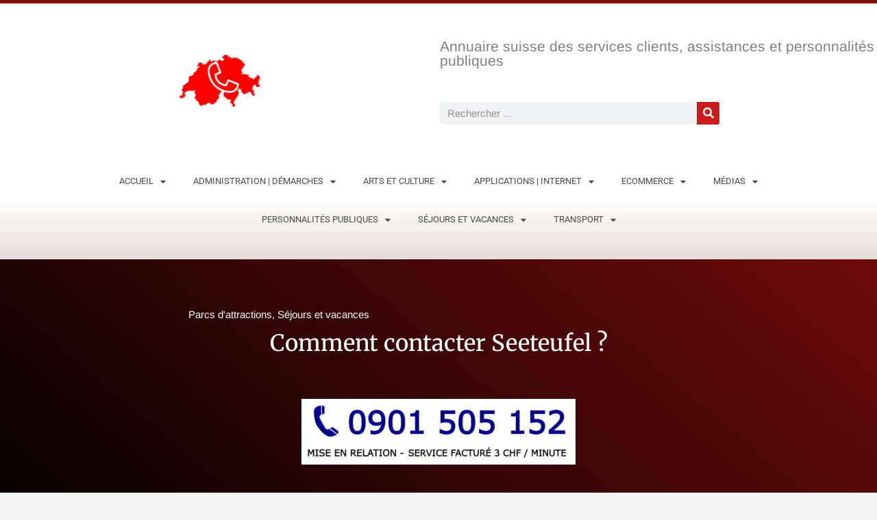

--- FILE ---
content_type: text/html; charset=UTF-8
request_url: https://www.comment-contacter.ch/2023/08/08/comment-contacter-seeteufel/
body_size: 20503
content:
<!doctype html>
<html dir="ltr" lang="fr-FR" prefix="og: https://ogp.me/ns#">
<head>
	<meta charset="UTF-8">
	<meta name="viewport" content="width=device-width, initial-scale=1">
	<link rel="profile" href="https://gmpg.org/xfn/11">
	<title>Comment contacter Seeteufel ? - Annuaire suisse des services clients, assistances et personnalités publiques</title>

		<!-- All in One SEO Pro 4.8.1.1 - aioseo.com -->
	<meta name="description" content="Comment contacter Seeteufel pour réserver des billets ? Souhaitez-vous signaler un problème au parc animalier et d&#039;attractions ?" />
	<meta name="robots" content="max-snippet:-1, max-image-preview:large, max-video-preview:-1" />
	<meta name="author" content="Assistance Annuaire"/>
	<link rel="canonical" href="https://www.comment-contacter.ch/2023/08/08/comment-contacter-seeteufel/" />
	<meta name="generator" content="All in One SEO Pro (AIOSEO) 4.8.1.1" />
		<meta property="og:locale" content="fr_FR" />
		<meta property="og:site_name" content="Annuaire suisse des services clients, assistances et personnalités publiques - Toutes les coordonnées pour vos démarches &#039;numéros de téléphone, adresses postales et e-mails)" />
		<meta property="og:type" content="article" />
		<meta property="og:title" content="Comment contacter Seeteufel ? - Annuaire suisse des services clients, assistances et personnalités publiques" />
		<meta property="og:description" content="Comment contacter Seeteufel pour réserver des billets ? Souhaitez-vous signaler un problème au parc animalier et d&#039;attractions ?" />
		<meta property="og:url" content="https://www.comment-contacter.ch/2023/08/08/comment-contacter-seeteufel/" />
		<meta property="og:image" content="https://www.comment-contacter.ch/wp-content/uploads/sites/4/2022/05/cropped-LOGO-CARRÉ-comment-contacter-un-service-clients-en-Suisse.png" />
		<meta property="og:image:secure_url" content="https://www.comment-contacter.ch/wp-content/uploads/sites/4/2022/05/cropped-LOGO-CARRÉ-comment-contacter-un-service-clients-en-Suisse.png" />
		<meta property="og:image:width" content="512" />
		<meta property="og:image:height" content="512" />
		<meta property="article:published_time" content="2023-08-08T09:49:06+00:00" />
		<meta property="article:modified_time" content="2023-10-25T12:08:02+00:00" />
		<meta name="twitter:card" content="summary_large_image" />
		<meta name="twitter:title" content="Comment contacter Seeteufel ? - Annuaire suisse des services clients, assistances et personnalités publiques" />
		<meta name="twitter:description" content="Comment contacter Seeteufel pour réserver des billets ? Souhaitez-vous signaler un problème au parc animalier et d&#039;attractions ?" />
		<meta name="twitter:image" content="https://www.comment-contacter.ch/wp-content/uploads/sites/4/2022/05/cropped-LOGO-CARRÉ-comment-contacter-un-service-clients-en-Suisse.png" />
		<script type="application/ld+json" class="aioseo-schema">
			{"@context":"https:\/\/schema.org","@graph":[{"@type":"BlogPosting","@id":"https:\/\/www.comment-contacter.ch\/2023\/08\/08\/comment-contacter-seeteufel\/#blogposting","name":"Comment contacter Seeteufel ? - Annuaire suisse des services clients, assistances et personnalit\u00e9s publiques","headline":"Comment contacter Seeteufel ?","author":{"@id":"https:\/\/www.comment-contacter.ch\/author\/redac1\/#author"},"publisher":{"@id":"https:\/\/www.comment-contacter.ch\/#organization"},"image":{"@type":"ImageObject","url":"https:\/\/www.comment-contacter.ch\/wp-content\/uploads\/sites\/4\/2023\/08\/zag.png","width":287,"height":140,"caption":"Entrer en relation avec Seeteufel"},"datePublished":"2023-08-08T11:49:06+02:00","dateModified":"2023-10-25T14:08:02+02:00","inLanguage":"fr-FR","mainEntityOfPage":{"@id":"https:\/\/www.comment-contacter.ch\/2023\/08\/08\/comment-contacter-seeteufel\/#webpage"},"isPartOf":{"@id":"https:\/\/www.comment-contacter.ch\/2023\/08\/08\/comment-contacter-seeteufel\/#webpage"},"articleSection":"Parcs d'attractions, S\u00e9jours et vacances"},{"@type":"BreadcrumbList","@id":"https:\/\/www.comment-contacter.ch\/2023\/08\/08\/comment-contacter-seeteufel\/#breadcrumblist","itemListElement":[{"@type":"ListItem","@id":"https:\/\/www.comment-contacter.ch\/#listItem","position":1,"name":"Domicile","item":"https:\/\/www.comment-contacter.ch\/","nextItem":{"@type":"ListItem","@id":"https:\/\/www.comment-contacter.ch\/2023\/#listItem","name":"2023"}},{"@type":"ListItem","@id":"https:\/\/www.comment-contacter.ch\/2023\/#listItem","position":2,"name":"2023","item":"https:\/\/www.comment-contacter.ch\/2023\/","nextItem":{"@type":"ListItem","@id":"https:\/\/www.comment-contacter.ch\/2023\/08\/08\/#listItem","name":"August"},"previousItem":{"@type":"ListItem","@id":"https:\/\/www.comment-contacter.ch\/#listItem","name":"Domicile"}},{"@type":"ListItem","@id":"https:\/\/www.comment-contacter.ch\/2023\/08\/08\/#listItem","position":3,"name":"August","item":"https:\/\/www.comment-contacter.ch\/2023\/08\/08\/","nextItem":{"@type":"ListItem","@id":"https:\/\/www.comment-contacter.ch\/2023\/08\/08\/#listItem","name":"8"},"previousItem":{"@type":"ListItem","@id":"https:\/\/www.comment-contacter.ch\/2023\/#listItem","name":"2023"}},{"@type":"ListItem","@id":"https:\/\/www.comment-contacter.ch\/2023\/08\/08\/#listItem","position":4,"name":"8","item":"https:\/\/www.comment-contacter.ch\/2023\/08\/08\/","nextItem":{"@type":"ListItem","@id":"https:\/\/www.comment-contacter.ch\/2023\/08\/08\/comment-contacter-seeteufel\/#listItem","name":"Comment contacter Seeteufel ?"},"previousItem":{"@type":"ListItem","@id":"https:\/\/www.comment-contacter.ch\/2023\/08\/08\/#listItem","name":"August"}},{"@type":"ListItem","@id":"https:\/\/www.comment-contacter.ch\/2023\/08\/08\/comment-contacter-seeteufel\/#listItem","position":5,"name":"Comment contacter Seeteufel ?","previousItem":{"@type":"ListItem","@id":"https:\/\/www.comment-contacter.ch\/2023\/08\/08\/#listItem","name":"8"}}]},{"@type":"Organization","@id":"https:\/\/www.comment-contacter.ch\/#organization","name":"Annuaire suisse des services clients, assistances et personnalit\u00e9s publiques","description":"Toutes les coordonn\u00e9es pour vos d\u00e9marches 'num\u00e9ros de t\u00e9l\u00e9phone, adresses postales et e-mails)","url":"https:\/\/www.comment-contacter.ch\/","logo":{"@type":"ImageObject","url":"https:\/\/www.comment-contacter.ch\/wp-content\/uploads\/sites\/4\/2022\/05\/cropped-LOGO-CARRE\u0301-comment-contacter-un-service-clients-en-Suisse.png","@id":"https:\/\/www.comment-contacter.ch\/2023\/08\/08\/comment-contacter-seeteufel\/#organizationLogo","width":512,"height":512,"caption":"CONTACTEZ ASSISTANCES, PERSONNALIT\u00c9S PUBLIQUES, SERVICES CLIENTS, SAV, SUPPORT EN LIGNE OU ENCORE UN CONSEILLER PAR T\u00c9L\u00c9PHONE."},"image":{"@id":"https:\/\/www.comment-contacter.ch\/2023\/08\/08\/comment-contacter-seeteufel\/#organizationLogo"}},{"@type":"Person","@id":"https:\/\/www.comment-contacter.ch\/author\/redac1\/#author","url":"https:\/\/www.comment-contacter.ch\/author\/redac1\/","name":"Assistance Annuaire"},{"@type":"WebPage","@id":"https:\/\/www.comment-contacter.ch\/2023\/08\/08\/comment-contacter-seeteufel\/#webpage","url":"https:\/\/www.comment-contacter.ch\/2023\/08\/08\/comment-contacter-seeteufel\/","name":"Comment contacter Seeteufel ? - Annuaire suisse des services clients, assistances et personnalit\u00e9s publiques","description":"Comment contacter Seeteufel pour r\u00e9server des billets ? Souhaitez-vous signaler un probl\u00e8me au parc animalier et d'attractions ?","inLanguage":"fr-FR","isPartOf":{"@id":"https:\/\/www.comment-contacter.ch\/#website"},"breadcrumb":{"@id":"https:\/\/www.comment-contacter.ch\/2023\/08\/08\/comment-contacter-seeteufel\/#breadcrumblist"},"author":{"@id":"https:\/\/www.comment-contacter.ch\/author\/redac1\/#author"},"creator":{"@id":"https:\/\/www.comment-contacter.ch\/author\/redac1\/#author"},"image":{"@type":"ImageObject","url":"https:\/\/www.comment-contacter.ch\/wp-content\/uploads\/sites\/4\/2023\/08\/zag.png","@id":"https:\/\/www.comment-contacter.ch\/2023\/08\/08\/comment-contacter-seeteufel\/#mainImage","width":287,"height":140,"caption":"Entrer en relation avec Seeteufel"},"primaryImageOfPage":{"@id":"https:\/\/www.comment-contacter.ch\/2023\/08\/08\/comment-contacter-seeteufel\/#mainImage"},"datePublished":"2023-08-08T11:49:06+02:00","dateModified":"2023-10-25T14:08:02+02:00"},{"@type":"WebSite","@id":"https:\/\/www.comment-contacter.ch\/#website","url":"https:\/\/www.comment-contacter.ch\/","name":"Annuaire suisse des services clients, assistances et personnalit\u00e9s publiques","description":"Toutes les coordonn\u00e9es pour vos d\u00e9marches 'num\u00e9ros de t\u00e9l\u00e9phone, adresses postales et e-mails)","inLanguage":"fr-FR","publisher":{"@id":"https:\/\/www.comment-contacter.ch\/#organization"}}]}
		</script>
		<!-- All in One SEO Pro -->

<link rel='dns-prefetch' href='//www.googletagmanager.com' />
<link rel="alternate" type="application/rss+xml" title="Annuaire suisse des services clients, assistances et personnalités publiques &raquo; Flux" href="https://www.comment-contacter.ch/feed/" />
<link rel="alternate" type="application/rss+xml" title="Annuaire suisse des services clients, assistances et personnalités publiques &raquo; Flux des commentaires" href="https://www.comment-contacter.ch/comments/feed/" />
<link rel="alternate" type="application/rss+xml" title="Annuaire suisse des services clients, assistances et personnalités publiques &raquo; Comment contacter Seeteufel ? Flux des commentaires" href="https://www.comment-contacter.ch/2023/08/08/comment-contacter-seeteufel/feed/" />
<link rel="alternate" title="oEmbed (JSON)" type="application/json+oembed" href="https://www.comment-contacter.ch/wp-json/oembed/1.0/embed?url=https%3A%2F%2Fwww.comment-contacter.ch%2F2023%2F08%2F08%2Fcomment-contacter-seeteufel%2F" />
<link rel="alternate" title="oEmbed (XML)" type="text/xml+oembed" href="https://www.comment-contacter.ch/wp-json/oembed/1.0/embed?url=https%3A%2F%2Fwww.comment-contacter.ch%2F2023%2F08%2F08%2Fcomment-contacter-seeteufel%2F&#038;format=xml" />
<style id='wp-img-auto-sizes-contain-inline-css'>
img:is([sizes=auto i],[sizes^="auto," i]){contain-intrinsic-size:3000px 1500px}
/*# sourceURL=wp-img-auto-sizes-contain-inline-css */
</style>
<style id='wp-emoji-styles-inline-css'>

	img.wp-smiley, img.emoji {
		display: inline !important;
		border: none !important;
		box-shadow: none !important;
		height: 1em !important;
		width: 1em !important;
		margin: 0 0.07em !important;
		vertical-align: -0.1em !important;
		background: none !important;
		padding: 0 !important;
	}
/*# sourceURL=wp-emoji-styles-inline-css */
</style>
<link rel='stylesheet' id='wp-block-library-css' href='https://www.comment-contacter.ch/wp-includes/css/dist/block-library/style.min.css?ver=6.9' media='all' />
<style id='wp-block-heading-inline-css'>
h1:where(.wp-block-heading).has-background,h2:where(.wp-block-heading).has-background,h3:where(.wp-block-heading).has-background,h4:where(.wp-block-heading).has-background,h5:where(.wp-block-heading).has-background,h6:where(.wp-block-heading).has-background{padding:1.25em 2.375em}h1.has-text-align-left[style*=writing-mode]:where([style*=vertical-lr]),h1.has-text-align-right[style*=writing-mode]:where([style*=vertical-rl]),h2.has-text-align-left[style*=writing-mode]:where([style*=vertical-lr]),h2.has-text-align-right[style*=writing-mode]:where([style*=vertical-rl]),h3.has-text-align-left[style*=writing-mode]:where([style*=vertical-lr]),h3.has-text-align-right[style*=writing-mode]:where([style*=vertical-rl]),h4.has-text-align-left[style*=writing-mode]:where([style*=vertical-lr]),h4.has-text-align-right[style*=writing-mode]:where([style*=vertical-rl]),h5.has-text-align-left[style*=writing-mode]:where([style*=vertical-lr]),h5.has-text-align-right[style*=writing-mode]:where([style*=vertical-rl]),h6.has-text-align-left[style*=writing-mode]:where([style*=vertical-lr]),h6.has-text-align-right[style*=writing-mode]:where([style*=vertical-rl]){rotate:180deg}
/*# sourceURL=https://www.comment-contacter.ch/wp-includes/blocks/heading/style.min.css */
</style>
<style id='wp-block-image-inline-css'>
.wp-block-image>a,.wp-block-image>figure>a{display:inline-block}.wp-block-image img{box-sizing:border-box;height:auto;max-width:100%;vertical-align:bottom}@media not (prefers-reduced-motion){.wp-block-image img.hide{visibility:hidden}.wp-block-image img.show{animation:show-content-image .4s}}.wp-block-image[style*=border-radius] img,.wp-block-image[style*=border-radius]>a{border-radius:inherit}.wp-block-image.has-custom-border img{box-sizing:border-box}.wp-block-image.aligncenter{text-align:center}.wp-block-image.alignfull>a,.wp-block-image.alignwide>a{width:100%}.wp-block-image.alignfull img,.wp-block-image.alignwide img{height:auto;width:100%}.wp-block-image .aligncenter,.wp-block-image .alignleft,.wp-block-image .alignright,.wp-block-image.aligncenter,.wp-block-image.alignleft,.wp-block-image.alignright{display:table}.wp-block-image .aligncenter>figcaption,.wp-block-image .alignleft>figcaption,.wp-block-image .alignright>figcaption,.wp-block-image.aligncenter>figcaption,.wp-block-image.alignleft>figcaption,.wp-block-image.alignright>figcaption{caption-side:bottom;display:table-caption}.wp-block-image .alignleft{float:left;margin:.5em 1em .5em 0}.wp-block-image .alignright{float:right;margin:.5em 0 .5em 1em}.wp-block-image .aligncenter{margin-left:auto;margin-right:auto}.wp-block-image :where(figcaption){margin-bottom:1em;margin-top:.5em}.wp-block-image.is-style-circle-mask img{border-radius:9999px}@supports ((-webkit-mask-image:none) or (mask-image:none)) or (-webkit-mask-image:none){.wp-block-image.is-style-circle-mask img{border-radius:0;-webkit-mask-image:url('data:image/svg+xml;utf8,<svg viewBox="0 0 100 100" xmlns="http://www.w3.org/2000/svg"><circle cx="50" cy="50" r="50"/></svg>');mask-image:url('data:image/svg+xml;utf8,<svg viewBox="0 0 100 100" xmlns="http://www.w3.org/2000/svg"><circle cx="50" cy="50" r="50"/></svg>');mask-mode:alpha;-webkit-mask-position:center;mask-position:center;-webkit-mask-repeat:no-repeat;mask-repeat:no-repeat;-webkit-mask-size:contain;mask-size:contain}}:root :where(.wp-block-image.is-style-rounded img,.wp-block-image .is-style-rounded img){border-radius:9999px}.wp-block-image figure{margin:0}.wp-lightbox-container{display:flex;flex-direction:column;position:relative}.wp-lightbox-container img{cursor:zoom-in}.wp-lightbox-container img:hover+button{opacity:1}.wp-lightbox-container button{align-items:center;backdrop-filter:blur(16px) saturate(180%);background-color:#5a5a5a40;border:none;border-radius:4px;cursor:zoom-in;display:flex;height:20px;justify-content:center;opacity:0;padding:0;position:absolute;right:16px;text-align:center;top:16px;width:20px;z-index:100}@media not (prefers-reduced-motion){.wp-lightbox-container button{transition:opacity .2s ease}}.wp-lightbox-container button:focus-visible{outline:3px auto #5a5a5a40;outline:3px auto -webkit-focus-ring-color;outline-offset:3px}.wp-lightbox-container button:hover{cursor:pointer;opacity:1}.wp-lightbox-container button:focus{opacity:1}.wp-lightbox-container button:focus,.wp-lightbox-container button:hover,.wp-lightbox-container button:not(:hover):not(:active):not(.has-background){background-color:#5a5a5a40;border:none}.wp-lightbox-overlay{box-sizing:border-box;cursor:zoom-out;height:100vh;left:0;overflow:hidden;position:fixed;top:0;visibility:hidden;width:100%;z-index:100000}.wp-lightbox-overlay .close-button{align-items:center;cursor:pointer;display:flex;justify-content:center;min-height:40px;min-width:40px;padding:0;position:absolute;right:calc(env(safe-area-inset-right) + 16px);top:calc(env(safe-area-inset-top) + 16px);z-index:5000000}.wp-lightbox-overlay .close-button:focus,.wp-lightbox-overlay .close-button:hover,.wp-lightbox-overlay .close-button:not(:hover):not(:active):not(.has-background){background:none;border:none}.wp-lightbox-overlay .lightbox-image-container{height:var(--wp--lightbox-container-height);left:50%;overflow:hidden;position:absolute;top:50%;transform:translate(-50%,-50%);transform-origin:top left;width:var(--wp--lightbox-container-width);z-index:9999999999}.wp-lightbox-overlay .wp-block-image{align-items:center;box-sizing:border-box;display:flex;height:100%;justify-content:center;margin:0;position:relative;transform-origin:0 0;width:100%;z-index:3000000}.wp-lightbox-overlay .wp-block-image img{height:var(--wp--lightbox-image-height);min-height:var(--wp--lightbox-image-height);min-width:var(--wp--lightbox-image-width);width:var(--wp--lightbox-image-width)}.wp-lightbox-overlay .wp-block-image figcaption{display:none}.wp-lightbox-overlay button{background:none;border:none}.wp-lightbox-overlay .scrim{background-color:#fff;height:100%;opacity:.9;position:absolute;width:100%;z-index:2000000}.wp-lightbox-overlay.active{visibility:visible}@media not (prefers-reduced-motion){.wp-lightbox-overlay.active{animation:turn-on-visibility .25s both}.wp-lightbox-overlay.active img{animation:turn-on-visibility .35s both}.wp-lightbox-overlay.show-closing-animation:not(.active){animation:turn-off-visibility .35s both}.wp-lightbox-overlay.show-closing-animation:not(.active) img{animation:turn-off-visibility .25s both}.wp-lightbox-overlay.zoom.active{animation:none;opacity:1;visibility:visible}.wp-lightbox-overlay.zoom.active .lightbox-image-container{animation:lightbox-zoom-in .4s}.wp-lightbox-overlay.zoom.active .lightbox-image-container img{animation:none}.wp-lightbox-overlay.zoom.active .scrim{animation:turn-on-visibility .4s forwards}.wp-lightbox-overlay.zoom.show-closing-animation:not(.active){animation:none}.wp-lightbox-overlay.zoom.show-closing-animation:not(.active) .lightbox-image-container{animation:lightbox-zoom-out .4s}.wp-lightbox-overlay.zoom.show-closing-animation:not(.active) .lightbox-image-container img{animation:none}.wp-lightbox-overlay.zoom.show-closing-animation:not(.active) .scrim{animation:turn-off-visibility .4s forwards}}@keyframes show-content-image{0%{visibility:hidden}99%{visibility:hidden}to{visibility:visible}}@keyframes turn-on-visibility{0%{opacity:0}to{opacity:1}}@keyframes turn-off-visibility{0%{opacity:1;visibility:visible}99%{opacity:0;visibility:visible}to{opacity:0;visibility:hidden}}@keyframes lightbox-zoom-in{0%{transform:translate(calc((-100vw + var(--wp--lightbox-scrollbar-width))/2 + var(--wp--lightbox-initial-left-position)),calc(-50vh + var(--wp--lightbox-initial-top-position))) scale(var(--wp--lightbox-scale))}to{transform:translate(-50%,-50%) scale(1)}}@keyframes lightbox-zoom-out{0%{transform:translate(-50%,-50%) scale(1);visibility:visible}99%{visibility:visible}to{transform:translate(calc((-100vw + var(--wp--lightbox-scrollbar-width))/2 + var(--wp--lightbox-initial-left-position)),calc(-50vh + var(--wp--lightbox-initial-top-position))) scale(var(--wp--lightbox-scale));visibility:hidden}}
/*# sourceURL=https://www.comment-contacter.ch/wp-includes/blocks/image/style.min.css */
</style>
<style id='wp-block-list-inline-css'>
ol,ul{box-sizing:border-box}:root :where(.wp-block-list.has-background){padding:1.25em 2.375em}
/*# sourceURL=https://www.comment-contacter.ch/wp-includes/blocks/list/style.min.css */
</style>
<style id='wp-block-paragraph-inline-css'>
.is-small-text{font-size:.875em}.is-regular-text{font-size:1em}.is-large-text{font-size:2.25em}.is-larger-text{font-size:3em}.has-drop-cap:not(:focus):first-letter{float:left;font-size:8.4em;font-style:normal;font-weight:100;line-height:.68;margin:.05em .1em 0 0;text-transform:uppercase}body.rtl .has-drop-cap:not(:focus):first-letter{float:none;margin-left:.1em}p.has-drop-cap.has-background{overflow:hidden}:root :where(p.has-background){padding:1.25em 2.375em}:where(p.has-text-color:not(.has-link-color)) a{color:inherit}p.has-text-align-left[style*="writing-mode:vertical-lr"],p.has-text-align-right[style*="writing-mode:vertical-rl"]{rotate:180deg}
/*# sourceURL=https://www.comment-contacter.ch/wp-includes/blocks/paragraph/style.min.css */
</style>
<style id='wp-block-spacer-inline-css'>
.wp-block-spacer{clear:both}
/*# sourceURL=https://www.comment-contacter.ch/wp-includes/blocks/spacer/style.min.css */
</style>
<style id='global-styles-inline-css'>
:root{--wp--preset--aspect-ratio--square: 1;--wp--preset--aspect-ratio--4-3: 4/3;--wp--preset--aspect-ratio--3-4: 3/4;--wp--preset--aspect-ratio--3-2: 3/2;--wp--preset--aspect-ratio--2-3: 2/3;--wp--preset--aspect-ratio--16-9: 16/9;--wp--preset--aspect-ratio--9-16: 9/16;--wp--preset--color--black: #000000;--wp--preset--color--cyan-bluish-gray: #abb8c3;--wp--preset--color--white: #ffffff;--wp--preset--color--pale-pink: #f78da7;--wp--preset--color--vivid-red: #cf2e2e;--wp--preset--color--luminous-vivid-orange: #ff6900;--wp--preset--color--luminous-vivid-amber: #fcb900;--wp--preset--color--light-green-cyan: #7bdcb5;--wp--preset--color--vivid-green-cyan: #00d084;--wp--preset--color--pale-cyan-blue: #8ed1fc;--wp--preset--color--vivid-cyan-blue: #0693e3;--wp--preset--color--vivid-purple: #9b51e0;--wp--preset--gradient--vivid-cyan-blue-to-vivid-purple: linear-gradient(135deg,rgb(6,147,227) 0%,rgb(155,81,224) 100%);--wp--preset--gradient--light-green-cyan-to-vivid-green-cyan: linear-gradient(135deg,rgb(122,220,180) 0%,rgb(0,208,130) 100%);--wp--preset--gradient--luminous-vivid-amber-to-luminous-vivid-orange: linear-gradient(135deg,rgb(252,185,0) 0%,rgb(255,105,0) 100%);--wp--preset--gradient--luminous-vivid-orange-to-vivid-red: linear-gradient(135deg,rgb(255,105,0) 0%,rgb(207,46,46) 100%);--wp--preset--gradient--very-light-gray-to-cyan-bluish-gray: linear-gradient(135deg,rgb(238,238,238) 0%,rgb(169,184,195) 100%);--wp--preset--gradient--cool-to-warm-spectrum: linear-gradient(135deg,rgb(74,234,220) 0%,rgb(151,120,209) 20%,rgb(207,42,186) 40%,rgb(238,44,130) 60%,rgb(251,105,98) 80%,rgb(254,248,76) 100%);--wp--preset--gradient--blush-light-purple: linear-gradient(135deg,rgb(255,206,236) 0%,rgb(152,150,240) 100%);--wp--preset--gradient--blush-bordeaux: linear-gradient(135deg,rgb(254,205,165) 0%,rgb(254,45,45) 50%,rgb(107,0,62) 100%);--wp--preset--gradient--luminous-dusk: linear-gradient(135deg,rgb(255,203,112) 0%,rgb(199,81,192) 50%,rgb(65,88,208) 100%);--wp--preset--gradient--pale-ocean: linear-gradient(135deg,rgb(255,245,203) 0%,rgb(182,227,212) 50%,rgb(51,167,181) 100%);--wp--preset--gradient--electric-grass: linear-gradient(135deg,rgb(202,248,128) 0%,rgb(113,206,126) 100%);--wp--preset--gradient--midnight: linear-gradient(135deg,rgb(2,3,129) 0%,rgb(40,116,252) 100%);--wp--preset--font-size--small: 13px;--wp--preset--font-size--medium: 20px;--wp--preset--font-size--large: 36px;--wp--preset--font-size--x-large: 42px;--wp--preset--spacing--20: 0.44rem;--wp--preset--spacing--30: 0.67rem;--wp--preset--spacing--40: 1rem;--wp--preset--spacing--50: 1.5rem;--wp--preset--spacing--60: 2.25rem;--wp--preset--spacing--70: 3.38rem;--wp--preset--spacing--80: 5.06rem;--wp--preset--shadow--natural: 6px 6px 9px rgba(0, 0, 0, 0.2);--wp--preset--shadow--deep: 12px 12px 50px rgba(0, 0, 0, 0.4);--wp--preset--shadow--sharp: 6px 6px 0px rgba(0, 0, 0, 0.2);--wp--preset--shadow--outlined: 6px 6px 0px -3px rgb(255, 255, 255), 6px 6px rgb(0, 0, 0);--wp--preset--shadow--crisp: 6px 6px 0px rgb(0, 0, 0);}:root { --wp--style--global--content-size: 800px;--wp--style--global--wide-size: 1200px; }:where(body) { margin: 0; }.wp-site-blocks > .alignleft { float: left; margin-right: 2em; }.wp-site-blocks > .alignright { float: right; margin-left: 2em; }.wp-site-blocks > .aligncenter { justify-content: center; margin-left: auto; margin-right: auto; }:where(.wp-site-blocks) > * { margin-block-start: 24px; margin-block-end: 0; }:where(.wp-site-blocks) > :first-child { margin-block-start: 0; }:where(.wp-site-blocks) > :last-child { margin-block-end: 0; }:root { --wp--style--block-gap: 24px; }:root :where(.is-layout-flow) > :first-child{margin-block-start: 0;}:root :where(.is-layout-flow) > :last-child{margin-block-end: 0;}:root :where(.is-layout-flow) > *{margin-block-start: 24px;margin-block-end: 0;}:root :where(.is-layout-constrained) > :first-child{margin-block-start: 0;}:root :where(.is-layout-constrained) > :last-child{margin-block-end: 0;}:root :where(.is-layout-constrained) > *{margin-block-start: 24px;margin-block-end: 0;}:root :where(.is-layout-flex){gap: 24px;}:root :where(.is-layout-grid){gap: 24px;}.is-layout-flow > .alignleft{float: left;margin-inline-start: 0;margin-inline-end: 2em;}.is-layout-flow > .alignright{float: right;margin-inline-start: 2em;margin-inline-end: 0;}.is-layout-flow > .aligncenter{margin-left: auto !important;margin-right: auto !important;}.is-layout-constrained > .alignleft{float: left;margin-inline-start: 0;margin-inline-end: 2em;}.is-layout-constrained > .alignright{float: right;margin-inline-start: 2em;margin-inline-end: 0;}.is-layout-constrained > .aligncenter{margin-left: auto !important;margin-right: auto !important;}.is-layout-constrained > :where(:not(.alignleft):not(.alignright):not(.alignfull)){max-width: var(--wp--style--global--content-size);margin-left: auto !important;margin-right: auto !important;}.is-layout-constrained > .alignwide{max-width: var(--wp--style--global--wide-size);}body .is-layout-flex{display: flex;}.is-layout-flex{flex-wrap: wrap;align-items: center;}.is-layout-flex > :is(*, div){margin: 0;}body .is-layout-grid{display: grid;}.is-layout-grid > :is(*, div){margin: 0;}body{padding-top: 0px;padding-right: 0px;padding-bottom: 0px;padding-left: 0px;}a:where(:not(.wp-element-button)){text-decoration: underline;}:root :where(.wp-element-button, .wp-block-button__link){background-color: #32373c;border-width: 0;color: #fff;font-family: inherit;font-size: inherit;font-style: inherit;font-weight: inherit;letter-spacing: inherit;line-height: inherit;padding-top: calc(0.667em + 2px);padding-right: calc(1.333em + 2px);padding-bottom: calc(0.667em + 2px);padding-left: calc(1.333em + 2px);text-decoration: none;text-transform: inherit;}.has-black-color{color: var(--wp--preset--color--black) !important;}.has-cyan-bluish-gray-color{color: var(--wp--preset--color--cyan-bluish-gray) !important;}.has-white-color{color: var(--wp--preset--color--white) !important;}.has-pale-pink-color{color: var(--wp--preset--color--pale-pink) !important;}.has-vivid-red-color{color: var(--wp--preset--color--vivid-red) !important;}.has-luminous-vivid-orange-color{color: var(--wp--preset--color--luminous-vivid-orange) !important;}.has-luminous-vivid-amber-color{color: var(--wp--preset--color--luminous-vivid-amber) !important;}.has-light-green-cyan-color{color: var(--wp--preset--color--light-green-cyan) !important;}.has-vivid-green-cyan-color{color: var(--wp--preset--color--vivid-green-cyan) !important;}.has-pale-cyan-blue-color{color: var(--wp--preset--color--pale-cyan-blue) !important;}.has-vivid-cyan-blue-color{color: var(--wp--preset--color--vivid-cyan-blue) !important;}.has-vivid-purple-color{color: var(--wp--preset--color--vivid-purple) !important;}.has-black-background-color{background-color: var(--wp--preset--color--black) !important;}.has-cyan-bluish-gray-background-color{background-color: var(--wp--preset--color--cyan-bluish-gray) !important;}.has-white-background-color{background-color: var(--wp--preset--color--white) !important;}.has-pale-pink-background-color{background-color: var(--wp--preset--color--pale-pink) !important;}.has-vivid-red-background-color{background-color: var(--wp--preset--color--vivid-red) !important;}.has-luminous-vivid-orange-background-color{background-color: var(--wp--preset--color--luminous-vivid-orange) !important;}.has-luminous-vivid-amber-background-color{background-color: var(--wp--preset--color--luminous-vivid-amber) !important;}.has-light-green-cyan-background-color{background-color: var(--wp--preset--color--light-green-cyan) !important;}.has-vivid-green-cyan-background-color{background-color: var(--wp--preset--color--vivid-green-cyan) !important;}.has-pale-cyan-blue-background-color{background-color: var(--wp--preset--color--pale-cyan-blue) !important;}.has-vivid-cyan-blue-background-color{background-color: var(--wp--preset--color--vivid-cyan-blue) !important;}.has-vivid-purple-background-color{background-color: var(--wp--preset--color--vivid-purple) !important;}.has-black-border-color{border-color: var(--wp--preset--color--black) !important;}.has-cyan-bluish-gray-border-color{border-color: var(--wp--preset--color--cyan-bluish-gray) !important;}.has-white-border-color{border-color: var(--wp--preset--color--white) !important;}.has-pale-pink-border-color{border-color: var(--wp--preset--color--pale-pink) !important;}.has-vivid-red-border-color{border-color: var(--wp--preset--color--vivid-red) !important;}.has-luminous-vivid-orange-border-color{border-color: var(--wp--preset--color--luminous-vivid-orange) !important;}.has-luminous-vivid-amber-border-color{border-color: var(--wp--preset--color--luminous-vivid-amber) !important;}.has-light-green-cyan-border-color{border-color: var(--wp--preset--color--light-green-cyan) !important;}.has-vivid-green-cyan-border-color{border-color: var(--wp--preset--color--vivid-green-cyan) !important;}.has-pale-cyan-blue-border-color{border-color: var(--wp--preset--color--pale-cyan-blue) !important;}.has-vivid-cyan-blue-border-color{border-color: var(--wp--preset--color--vivid-cyan-blue) !important;}.has-vivid-purple-border-color{border-color: var(--wp--preset--color--vivid-purple) !important;}.has-vivid-cyan-blue-to-vivid-purple-gradient-background{background: var(--wp--preset--gradient--vivid-cyan-blue-to-vivid-purple) !important;}.has-light-green-cyan-to-vivid-green-cyan-gradient-background{background: var(--wp--preset--gradient--light-green-cyan-to-vivid-green-cyan) !important;}.has-luminous-vivid-amber-to-luminous-vivid-orange-gradient-background{background: var(--wp--preset--gradient--luminous-vivid-amber-to-luminous-vivid-orange) !important;}.has-luminous-vivid-orange-to-vivid-red-gradient-background{background: var(--wp--preset--gradient--luminous-vivid-orange-to-vivid-red) !important;}.has-very-light-gray-to-cyan-bluish-gray-gradient-background{background: var(--wp--preset--gradient--very-light-gray-to-cyan-bluish-gray) !important;}.has-cool-to-warm-spectrum-gradient-background{background: var(--wp--preset--gradient--cool-to-warm-spectrum) !important;}.has-blush-light-purple-gradient-background{background: var(--wp--preset--gradient--blush-light-purple) !important;}.has-blush-bordeaux-gradient-background{background: var(--wp--preset--gradient--blush-bordeaux) !important;}.has-luminous-dusk-gradient-background{background: var(--wp--preset--gradient--luminous-dusk) !important;}.has-pale-ocean-gradient-background{background: var(--wp--preset--gradient--pale-ocean) !important;}.has-electric-grass-gradient-background{background: var(--wp--preset--gradient--electric-grass) !important;}.has-midnight-gradient-background{background: var(--wp--preset--gradient--midnight) !important;}.has-small-font-size{font-size: var(--wp--preset--font-size--small) !important;}.has-medium-font-size{font-size: var(--wp--preset--font-size--medium) !important;}.has-large-font-size{font-size: var(--wp--preset--font-size--large) !important;}.has-x-large-font-size{font-size: var(--wp--preset--font-size--x-large) !important;}
/*# sourceURL=global-styles-inline-css */
</style>

<link rel='stylesheet' id='hello-elementor-css' href='https://www.comment-contacter.ch/wp-content/themes/hello-elementor/style.min.css?ver=3.3.0' media='all' />
<link rel='stylesheet' id='hello-elementor-theme-style-css' href='https://www.comment-contacter.ch/wp-content/themes/hello-elementor/theme.min.css?ver=3.3.0' media='all' />
<link rel='stylesheet' id='hello-elementor-header-footer-css' href='https://www.comment-contacter.ch/wp-content/themes/hello-elementor/header-footer.min.css?ver=3.3.0' media='all' />
<link rel='stylesheet' id='elementor-frontend-css' href='https://www.comment-contacter.ch/wp-content/plugins/elementor/assets/css/frontend.min.css?ver=3.29.2' media='all' />
<link rel='stylesheet' id='elementor-post-3-css' href='https://www.comment-contacter.ch/wp-content/uploads/sites/4/elementor/css/post-3.css?ver=1728904826' media='all' />
<link rel='stylesheet' id='widget-image-css' href='https://www.comment-contacter.ch/wp-content/plugins/elementor/assets/css/widget-image.min.css?ver=3.29.2' media='all' />
<link rel='stylesheet' id='widget-spacer-css' href='https://www.comment-contacter.ch/wp-content/plugins/elementor/assets/css/widget-spacer.min.css?ver=3.29.2' media='all' />
<link rel='stylesheet' id='widget-heading-css' href='https://www.comment-contacter.ch/wp-content/plugins/elementor/assets/css/widget-heading.min.css?ver=3.29.2' media='all' />
<link rel='stylesheet' id='elementor-icons-shared-0-css' href='https://www.comment-contacter.ch/wp-content/plugins/elementor/assets/lib/font-awesome/css/fontawesome.min.css?ver=5.15.3' media='all' />
<link rel='stylesheet' id='elementor-icons-fa-solid-css' href='https://www.comment-contacter.ch/wp-content/plugins/elementor/assets/lib/font-awesome/css/solid.min.css?ver=5.15.3' media='all' />
<link rel='stylesheet' id='widget-divider-css' href='https://www.comment-contacter.ch/wp-content/plugins/elementor/assets/css/widget-divider.min.css?ver=3.29.2' media='all' />
<link rel='stylesheet' id='widget-text-editor-css' href='https://www.comment-contacter.ch/wp-content/plugins/elementor/assets/css/widget-text-editor.min.css?ver=3.29.2' media='all' />
<link rel='stylesheet' id='widget-post-info-css' href='https://www.comment-contacter.ch/wp-content/plugins/elementor-pro/assets/css/widget-post-info.min.css?ver=3.28.3' media='all' />
<link rel='stylesheet' id='widget-icon-list-css' href='https://www.comment-contacter.ch/wp-content/plugins/elementor/assets/css/widget-icon-list.min.css?ver=3.29.2' media='all' />
<link rel='stylesheet' id='elementor-icons-fa-regular-css' href='https://www.comment-contacter.ch/wp-content/plugins/elementor/assets/lib/font-awesome/css/regular.min.css?ver=5.15.3' media='all' />
<link rel='stylesheet' id='widget-search-form-css' href='https://www.comment-contacter.ch/wp-content/plugins/elementor-pro/assets/css/widget-search-form.min.css?ver=3.28.3' media='all' />
<link rel='stylesheet' id='widget-posts-css' href='https://www.comment-contacter.ch/wp-content/plugins/elementor-pro/assets/css/widget-posts.min.css?ver=3.28.3' media='all' />
<link rel='stylesheet' id='elementor-icons-css' href='https://www.comment-contacter.ch/wp-content/plugins/elementor/assets/lib/eicons/css/elementor-icons.min.css?ver=5.40.0' media='all' />
<link rel='stylesheet' id='font-awesome-5-all-css' href='https://www.comment-contacter.ch/wp-content/plugins/elementor/assets/lib/font-awesome/css/all.min.css?ver=3.29.2' media='all' />
<link rel='stylesheet' id='font-awesome-4-shim-css' href='https://www.comment-contacter.ch/wp-content/plugins/elementor/assets/lib/font-awesome/css/v4-shims.min.css?ver=3.29.2' media='all' />
<link rel='stylesheet' id='elementor-post-1902-css' href='https://www.comment-contacter.ch/wp-content/uploads/sites/4/elementor/css/post-1902.css?ver=1728904826' media='all' />
<link rel='stylesheet' id='elementor-post-38-css' href='https://www.comment-contacter.ch/wp-content/uploads/sites/4/elementor/css/post-38.css?ver=1728904827' media='all' />
<link rel='stylesheet' id='elementor-post-1808-css' href='https://www.comment-contacter.ch/wp-content/uploads/sites/4/elementor/css/post-1808.css?ver=1746785633' media='all' />
<link rel='stylesheet' id='elementor-gf-local-arimo-css' href='https://www.comment-contacter.ch/wp-content/uploads/sites/4/elementor/google-fonts/css/arimo.css?ver=1745328374' media='all' />
<link rel='stylesheet' id='elementor-gf-local-roboto-css' href='https://www.comment-contacter.ch/wp-content/uploads/sites/4/elementor/google-fonts/css/roboto.css?ver=1745328564' media='all' />
<link rel='stylesheet' id='elementor-gf-local-merriweather-css' href='https://www.comment-contacter.ch/wp-content/uploads/sites/4/elementor/google-fonts/css/merriweather.css?ver=1745328695' media='all' />
<script src="https://www.comment-contacter.ch/wp-includes/js/jquery/jquery.min.js?ver=3.7.1" id="jquery-core-js" type="9c40184b593bf78abc308e72-text/javascript"></script>
<script src="https://www.comment-contacter.ch/wp-includes/js/jquery/jquery-migrate.min.js?ver=3.4.1" id="jquery-migrate-js" type="9c40184b593bf78abc308e72-text/javascript"></script>
<script src="https://www.comment-contacter.ch/wp-content/plugins/elementor/assets/lib/font-awesome/js/v4-shims.min.js?ver=3.29.2" id="font-awesome-4-shim-js" type="9c40184b593bf78abc308e72-text/javascript"></script>

<!-- Extrait de code de la balise Google (gtag.js) ajouté par Site Kit -->
<!-- Extrait Google Analytics ajouté par Site Kit -->
<script src="https://www.googletagmanager.com/gtag/js?id=G-XW25L8527L" id="google_gtagjs-js" async type="9c40184b593bf78abc308e72-text/javascript"></script>
<script id="google_gtagjs-js-after" type="9c40184b593bf78abc308e72-text/javascript">
window.dataLayer = window.dataLayer || [];function gtag(){dataLayer.push(arguments);}
gtag("set","linker",{"domains":["www.comment-contacter.ch"]});
gtag("js", new Date());
gtag("set", "developer_id.dZTNiMT", true);
gtag("config", "G-XW25L8527L");
//# sourceURL=google_gtagjs-js-after
</script>
<link rel="https://api.w.org/" href="https://www.comment-contacter.ch/wp-json/" /><link rel="alternate" title="JSON" type="application/json" href="https://www.comment-contacter.ch/wp-json/wp/v2/posts/4839" /><link rel="EditURI" type="application/rsd+xml" title="RSD" href="https://www.comment-contacter.ch/xmlrpc.php?rsd" />
<meta name="generator" content="WordPress 6.9" />
<link rel='shortlink' href='https://www.comment-contacter.ch/?p=4839' />
<meta name="generator" content="Site Kit by Google 1.168.0" /><!-- Saisissez vos scripts ici --><meta name="google-site-verification" content="PQMOzK1a5FwBBkQmghZKSXN0tH1KEcP0mKTYfdCEjOo"><meta name="generator" content="Elementor 3.29.2; features: additional_custom_breakpoints, e_local_google_fonts; settings: css_print_method-external, google_font-enabled, font_display-auto">
			<style>
				.e-con.e-parent:nth-of-type(n+4):not(.e-lazyloaded):not(.e-no-lazyload),
				.e-con.e-parent:nth-of-type(n+4):not(.e-lazyloaded):not(.e-no-lazyload) * {
					background-image: none !important;
				}
				@media screen and (max-height: 1024px) {
					.e-con.e-parent:nth-of-type(n+3):not(.e-lazyloaded):not(.e-no-lazyload),
					.e-con.e-parent:nth-of-type(n+3):not(.e-lazyloaded):not(.e-no-lazyload) * {
						background-image: none !important;
					}
				}
				@media screen and (max-height: 640px) {
					.e-con.e-parent:nth-of-type(n+2):not(.e-lazyloaded):not(.e-no-lazyload),
					.e-con.e-parent:nth-of-type(n+2):not(.e-lazyloaded):not(.e-no-lazyload) * {
						background-image: none !important;
					}
				}
			</style>
			<link rel="icon" href="https://www.comment-contacter.ch/wp-content/uploads/sites/4/2022/05/cropped-LOGO-CARRÉ-comment-contacter-un-service-clients-en-Suisse-32x32.png" sizes="32x32" />
<link rel="icon" href="https://www.comment-contacter.ch/wp-content/uploads/sites/4/2022/05/cropped-LOGO-CARRÉ-comment-contacter-un-service-clients-en-Suisse-192x192.png" sizes="192x192" />
<link rel="apple-touch-icon" href="https://www.comment-contacter.ch/wp-content/uploads/sites/4/2022/05/cropped-LOGO-CARRÉ-comment-contacter-un-service-clients-en-Suisse-180x180.png" />
<meta name="msapplication-TileImage" content="https://www.comment-contacter.ch/wp-content/uploads/sites/4/2022/05/cropped-LOGO-CARRÉ-comment-contacter-un-service-clients-en-Suisse-270x270.png" />
<link rel='stylesheet' id='widget-nav-menu-css' href='https://www.comment-contacter.ch/wp-content/plugins/elementor-pro/assets/css/widget-nav-menu.min.css?ver=3.28.3' media='all' />
</head>
<body class="wp-singular post-template-default single single-post postid-4839 single-format-standard wp-custom-logo wp-embed-responsive wp-theme-hello-elementor theme-default elementor-default elementor-kit-3 elementor-page-1808">


<a class="skip-link screen-reader-text" href="#content">Aller au contenu</a>

		<header data-elementor-type="header" data-elementor-id="1902" class="elementor elementor-1902 elementor-location-header" data-elementor-post-type="elementor_library">
					<header class="elementor-section elementor-top-section elementor-element elementor-element-52399b94 elementor-section-content-middle elementor-section-full_width elementor-hidden-mobile elementor-section-height-default elementor-section-height-default" data-id="52399b94" data-element_type="section" data-settings="{&quot;background_background&quot;:&quot;classic&quot;}">
						<div class="elementor-container elementor-column-gap-no">
					<div class="elementor-column elementor-col-50 elementor-top-column elementor-element elementor-element-343ea131" data-id="343ea131" data-element_type="column">
			<div class="elementor-widget-wrap elementor-element-populated">
						<div class="elementor-element elementor-element-fdd93ef elementor-widget elementor-widget-theme-site-logo elementor-widget-image" data-id="fdd93ef" data-element_type="widget" data-widget_type="theme-site-logo.default">
				<div class="elementor-widget-container">
											<a href="https://www.comment-contacter.ch">
			<img fetchpriority="high" width="512" height="512" src="https://www.comment-contacter.ch/wp-content/uploads/sites/4/2022/05/cropped-LOGO-CARRÉ-comment-contacter-un-service-clients-en-Suisse.png" class="attachment-medium_large size-medium_large wp-image-103" alt="CONTACTEZ ASSISTANCES, PERSONNALITÉS PUBLIQUES, SERVICES CLIENTS, SAV, SUPPORT EN LIGNE OU ENCORE UN CONSEILLER PAR TÉLÉPHONE." srcset="https://www.comment-contacter.ch/wp-content/uploads/sites/4/2022/05/cropped-LOGO-CARRÉ-comment-contacter-un-service-clients-en-Suisse.png 512w, https://www.comment-contacter.ch/wp-content/uploads/sites/4/2022/05/cropped-LOGO-CARRÉ-comment-contacter-un-service-clients-en-Suisse-300x300.png 300w, https://www.comment-contacter.ch/wp-content/uploads/sites/4/2022/05/cropped-LOGO-CARRÉ-comment-contacter-un-service-clients-en-Suisse-150x150.png 150w, https://www.comment-contacter.ch/wp-content/uploads/sites/4/2022/05/cropped-LOGO-CARRÉ-comment-contacter-un-service-clients-en-Suisse-270x270.png 270w, https://www.comment-contacter.ch/wp-content/uploads/sites/4/2022/05/cropped-LOGO-CARRÉ-comment-contacter-un-service-clients-en-Suisse-192x192.png 192w, https://www.comment-contacter.ch/wp-content/uploads/sites/4/2022/05/cropped-LOGO-CARRÉ-comment-contacter-un-service-clients-en-Suisse-180x180.png 180w, https://www.comment-contacter.ch/wp-content/uploads/sites/4/2022/05/cropped-LOGO-CARRÉ-comment-contacter-un-service-clients-en-Suisse-32x32.png 32w" sizes="(max-width: 512px) 100vw, 512px" />				</a>
											</div>
				</div>
					</div>
		</div>
				<div class="elementor-column elementor-col-50 elementor-top-column elementor-element elementor-element-36e3c2ab" data-id="36e3c2ab" data-element_type="column">
			<div class="elementor-widget-wrap elementor-element-populated">
						<div class="elementor-element elementor-element-35b94a3 elementor-widget elementor-widget-spacer" data-id="35b94a3" data-element_type="widget" data-widget_type="spacer.default">
				<div class="elementor-widget-container">
							<div class="elementor-spacer">
			<div class="elementor-spacer-inner"></div>
		</div>
						</div>
				</div>
				<div class="elementor-element elementor-element-d48b6d2 elementor-widget elementor-widget-theme-site-title elementor-widget-heading" data-id="d48b6d2" data-element_type="widget" data-widget_type="theme-site-title.default">
				<div class="elementor-widget-container">
					<h2 class="elementor-heading-title elementor-size-default"><a href="https://www.comment-contacter.ch">Annuaire suisse des services clients, assistances et personnalités publiques</a></h2>				</div>
				</div>
				<div class="elementor-element elementor-element-9760076 elementor-widget elementor-widget-spacer" data-id="9760076" data-element_type="widget" data-widget_type="spacer.default">
				<div class="elementor-widget-container">
							<div class="elementor-spacer">
			<div class="elementor-spacer-inner"></div>
		</div>
						</div>
				</div>
				<div class="elementor-element elementor-element-3d3e3a4 elementor-widget__width-initial elementor-search-form--skin-classic elementor-search-form--button-type-icon elementor-search-form--icon-search elementor-widget elementor-widget-search-form" data-id="3d3e3a4" data-element_type="widget" data-settings="{&quot;skin&quot;:&quot;classic&quot;}" data-widget_type="search-form.default">
				<div class="elementor-widget-container">
							<search role="search">
			<form class="elementor-search-form" action="https://www.comment-contacter.ch" method="get">
												<div class="elementor-search-form__container">
					<label class="elementor-screen-only" for="elementor-search-form-3d3e3a4">Rechercher </label>

					
					<input id="elementor-search-form-3d3e3a4" placeholder="Rechercher ..." class="elementor-search-form__input" type="search" name="s" value="">
					
											<button class="elementor-search-form__submit" type="submit" aria-label="Rechercher ">
															<i aria-hidden="true" class="fas fa-search"></i>													</button>
					
									</div>
			</form>
		</search>
						</div>
				</div>
				<div class="elementor-element elementor-element-d9d65d1 elementor-hidden-mobile elementor-widget elementor-widget-spacer" data-id="d9d65d1" data-element_type="widget" data-widget_type="spacer.default">
				<div class="elementor-widget-container">
							<div class="elementor-spacer">
			<div class="elementor-spacer-inner"></div>
		</div>
						</div>
				</div>
				<div class="elementor-element elementor-element-cbd1eda elementor-widget elementor-widget-spacer" data-id="cbd1eda" data-element_type="widget" data-widget_type="spacer.default">
				<div class="elementor-widget-container">
							<div class="elementor-spacer">
			<div class="elementor-spacer-inner"></div>
		</div>
						</div>
				</div>
					</div>
		</div>
					</div>
		</header>
				<nav class="elementor-section elementor-top-section elementor-element elementor-element-10996d66 elementor-section-full_width elementor-section-height-default elementor-section-height-default" data-id="10996d66" data-element_type="section" data-settings="{&quot;background_background&quot;:&quot;gradient&quot;}">
						<div class="elementor-container elementor-column-gap-no">
					<div class="elementor-column elementor-col-100 elementor-top-column elementor-element elementor-element-c635552" data-id="c635552" data-element_type="column">
			<div class="elementor-widget-wrap elementor-element-populated">
						<div class="elementor-element elementor-element-7ea717e1 elementor-nav-menu__align-center elementor-nav-menu--dropdown-mobile elementor-nav-menu--stretch elementor-nav-menu__text-align-aside elementor-nav-menu--toggle elementor-nav-menu--burger elementor-widget elementor-widget-nav-menu" data-id="7ea717e1" data-element_type="widget" data-settings="{&quot;full_width&quot;:&quot;stretch&quot;,&quot;layout&quot;:&quot;horizontal&quot;,&quot;submenu_icon&quot;:{&quot;value&quot;:&quot;&lt;i class=\&quot;fas fa-caret-down\&quot;&gt;&lt;\/i&gt;&quot;,&quot;library&quot;:&quot;fa-solid&quot;},&quot;toggle&quot;:&quot;burger&quot;}" data-widget_type="nav-menu.default">
				<div class="elementor-widget-container">
								<nav aria-label="Menu" class="elementor-nav-menu--main elementor-nav-menu__container elementor-nav-menu--layout-horizontal e--pointer-background e--animation-sweep-down">
				<ul id="menu-1-7ea717e1" class="elementor-nav-menu"><li class="menu-item menu-item-type-post_type menu-item-object-page menu-item-home menu-item-has-children menu-item-5805"><a href="https://www.comment-contacter.ch/" class="elementor-item">Accueil</a>
<ul class="sub-menu elementor-nav-menu--dropdown">
	<li class="menu-item menu-item-type-post_type menu-item-object-page current_page_parent menu-item-5806"><a href="https://www.comment-contacter.ch/actualites/" class="elementor-sub-item">Actualités</a></li>
	<li class="menu-item menu-item-type-post_type menu-item-object-page menu-item-5807"><a href="https://www.comment-contacter.ch/reclamation-les-demarches-et-la-reglementation-en-suisse/" class="elementor-sub-item">Démarches réclamation</a></li>
	<li class="menu-item menu-item-type-post_type menu-item-object-page menu-item-5808"><a href="https://www.comment-contacter.ch/services-clients-et-assistances-en-suisse-demarches-et-contacts/" class="elementor-sub-item">Démarches assistance</a></li>
</ul>
</li>
<li class="menu-item menu-item-type-taxonomy menu-item-object-category menu-item-has-children menu-item-5810"><a href="https://www.comment-contacter.ch/category/administration-demarches/" class="elementor-item">Administration | Démarches</a>
<ul class="sub-menu elementor-nav-menu--dropdown">
	<li class="menu-item menu-item-type-taxonomy menu-item-object-category menu-item-5825"><a href="https://www.comment-contacter.ch/category/fournisseurs-denergie/" class="elementor-sub-item">Fournisseurs d&rsquo;énergie</a></li>
	<li class="menu-item menu-item-type-taxonomy menu-item-object-category menu-item-5821"><a href="https://www.comment-contacter.ch/category/banques/" class="elementor-sub-item">Banques</a></li>
	<li class="menu-item menu-item-type-taxonomy menu-item-object-category menu-item-5837"><a href="https://www.comment-contacter.ch/category/operateurs-telephoniques-internet/" class="elementor-sub-item">Opérateurs téléphoniques &amp; Internet</a></li>
	<li class="menu-item menu-item-type-taxonomy menu-item-object-category menu-item-5823"><a href="https://www.comment-contacter.ch/category/credit-crowfunding/" class="elementor-sub-item">Crédit | Crowfunding</a></li>
	<li class="menu-item menu-item-type-taxonomy menu-item-object-category menu-item-5818"><a href="https://www.comment-contacter.ch/category/assurances-mutuelles/" class="elementor-sub-item">Assurances | Mutuelles</a></li>
	<li class="menu-item menu-item-type-taxonomy menu-item-object-category menu-item-5828"><a href="https://www.comment-contacter.ch/category/immobilier/" class="elementor-sub-item">Immobilier</a></li>
</ul>
</li>
<li class="menu-item menu-item-type-taxonomy menu-item-object-category menu-item-has-children menu-item-5814"><a href="https://www.comment-contacter.ch/category/arts-et-culture/" class="elementor-item">Arts et culture</a>
<ul class="sub-menu elementor-nav-menu--dropdown">
	<li class="menu-item menu-item-type-taxonomy menu-item-object-category menu-item-5815"><a href="https://www.comment-contacter.ch/category/arts-et-culture/cinema/" class="elementor-sub-item">Cinéma</a></li>
	<li class="menu-item menu-item-type-taxonomy menu-item-object-category menu-item-5816"><a href="https://www.comment-contacter.ch/category/arts-et-culture/litterature/" class="elementor-sub-item">Littérature</a></li>
	<li class="menu-item menu-item-type-taxonomy menu-item-object-category menu-item-5817"><a href="https://www.comment-contacter.ch/category/arts-et-culture/musique/" class="elementor-sub-item">Musique</a></li>
	<li class="menu-item menu-item-type-taxonomy menu-item-object-category menu-item-5822"><a href="https://www.comment-contacter.ch/category/billetterie/" class="elementor-sub-item">Billetterie</a></li>
	<li class="menu-item menu-item-type-taxonomy menu-item-object-category menu-item-5848"><a href="https://www.comment-contacter.ch/category/arts-et-culture/lieux-culturels/" class="elementor-sub-item">Lieux culturels</a></li>
</ul>
</li>
<li class="menu-item menu-item-type-taxonomy menu-item-object-category menu-item-has-children menu-item-5813"><a href="https://www.comment-contacter.ch/category/assistance-internet-applications/" class="elementor-item">Applications | Internet</a>
<ul class="sub-menu elementor-nav-menu--dropdown">
	<li class="menu-item menu-item-type-taxonomy menu-item-object-category menu-item-5843"><a href="https://www.comment-contacter.ch/category/site-de-rencontres/" class="elementor-sub-item">Site de rencontres</a></li>
	<li class="menu-item menu-item-type-taxonomy menu-item-object-category menu-item-5850"><a href="https://www.comment-contacter.ch/category/assistance-internet-applications/reseaux-sociaux/" class="elementor-sub-item">Réseaux sociaux</a></li>
	<li class="menu-item menu-item-type-taxonomy menu-item-object-category menu-item-5830"><a href="https://www.comment-contacter.ch/category/jeux-videos/" class="elementor-sub-item">Jeux vidéos</a></li>
</ul>
</li>
<li class="menu-item menu-item-type-taxonomy menu-item-object-category menu-item-has-children menu-item-5824"><a href="https://www.comment-contacter.ch/category/ecommerce/" class="elementor-item">Ecommerce</a>
<ul class="sub-menu elementor-nav-menu--dropdown">
	<li class="menu-item menu-item-type-taxonomy menu-item-object-category menu-item-5841"><a href="https://www.comment-contacter.ch/category/services-client-assistance/" class="elementor-sub-item">Services client | Assistance</a></li>
	<li class="menu-item menu-item-type-taxonomy menu-item-object-category menu-item-5842"><a href="https://www.comment-contacter.ch/category/services-de-livraison-suivi-colis/" class="elementor-sub-item">Services de livraison | Suivi Colis</a></li>
	<li class="menu-item menu-item-type-taxonomy menu-item-object-category menu-item-5811"><a href="https://www.comment-contacter.ch/category/alimentation-supermarches/" class="elementor-sub-item">Alimentation | Supermarchés</a></li>
	<li class="menu-item menu-item-type-taxonomy menu-item-object-category menu-item-5831"><a href="https://www.comment-contacter.ch/category/magasins/" class="elementor-sub-item">Magasins</a></li>
	<li class="menu-item menu-item-type-taxonomy menu-item-object-category menu-item-5812"><a href="https://www.comment-contacter.ch/category/animaux/" class="elementor-sub-item">Animaux</a></li>
	<li class="menu-item menu-item-type-taxonomy menu-item-object-category menu-item-5836"><a href="https://www.comment-contacter.ch/category/mode-beaute/" class="elementor-sub-item">Mode | Beauté</a></li>
	<li class="menu-item menu-item-type-taxonomy menu-item-object-category menu-item-5826"><a href="https://www.comment-contacter.ch/category/high-tech/" class="elementor-sub-item">High Tech</a></li>
	<li class="menu-item menu-item-type-taxonomy menu-item-object-category menu-item-6151"><a href="https://www.comment-contacter.ch/category/magasins/bricolage-et-jardinage/" class="elementor-sub-item">Bricolage et jardinage</a></li>
	<li class="menu-item menu-item-type-taxonomy menu-item-object-category menu-item-6152"><a href="https://www.comment-contacter.ch/category/magasins/maison-et-decoration/" class="elementor-sub-item">Maison et décoration</a></li>
</ul>
</li>
<li class="menu-item menu-item-type-taxonomy menu-item-object-category menu-item-has-children menu-item-5832"><a href="https://www.comment-contacter.ch/category/medias/" class="elementor-item">Médias</a>
<ul class="sub-menu elementor-nav-menu--dropdown">
	<li class="menu-item menu-item-type-taxonomy menu-item-object-category menu-item-5834"><a href="https://www.comment-contacter.ch/category/medias/radio/" class="elementor-sub-item">Radios</a></li>
	<li class="menu-item menu-item-type-taxonomy menu-item-object-category menu-item-5835"><a href="https://www.comment-contacter.ch/category/medias/television/" class="elementor-sub-item">Télévision</a></li>
	<li class="menu-item menu-item-type-taxonomy menu-item-object-category menu-item-5833"><a href="https://www.comment-contacter.ch/category/medias/presse/" class="elementor-sub-item">Presse</a></li>
</ul>
</li>
<li class="menu-item menu-item-type-taxonomy menu-item-object-category menu-item-has-children menu-item-5838"><a href="https://www.comment-contacter.ch/category/personnalites-publiques/" class="elementor-item">Personnalités publiques</a>
<ul class="sub-menu elementor-nav-menu--dropdown">
	<li class="menu-item menu-item-type-taxonomy menu-item-object-category menu-item-5839"><a href="https://www.comment-contacter.ch/category/politique/" class="elementor-sub-item">Politique</a></li>
	<li class="menu-item menu-item-type-taxonomy menu-item-object-category menu-item-5829"><a href="https://www.comment-contacter.ch/category/influenceurs/" class="elementor-sub-item">Influenceurs</a></li>
	<li class="menu-item menu-item-type-taxonomy menu-item-object-category menu-item-5844"><a href="https://www.comment-contacter.ch/category/sport/" class="elementor-sub-item">Sport</a></li>
</ul>
</li>
<li class="menu-item menu-item-type-taxonomy menu-item-object-category current-post-ancestor current-menu-parent current-post-parent menu-item-has-children menu-item-5840"><a href="https://www.comment-contacter.ch/category/sejours-et-vacances/" class="elementor-item">Séjours et vacances</a>
<ul class="sub-menu elementor-nav-menu--dropdown">
	<li class="menu-item menu-item-type-taxonomy menu-item-object-category menu-item-5827"><a href="https://www.comment-contacter.ch/category/hotels-restaurants/" class="elementor-sub-item">Hôtels | Restaurants</a></li>
	<li class="menu-item menu-item-type-taxonomy menu-item-object-category current-post-ancestor current-menu-parent current-post-parent menu-item-5849"><a href="https://www.comment-contacter.ch/category/sejours-et-vacances/parcs-dattractions/" class="elementor-sub-item">Parcs d&rsquo;attractions</a></li>
	<li class="menu-item menu-item-type-taxonomy menu-item-object-category menu-item-6153"><a href="https://www.comment-contacter.ch/category/sejours-et-vacances/croisieres/" class="elementor-sub-item">Croisières</a></li>
</ul>
</li>
<li class="menu-item menu-item-type-taxonomy menu-item-object-category menu-item-has-children menu-item-5845"><a href="https://www.comment-contacter.ch/category/transport/" class="elementor-item">Transport</a>
<ul class="sub-menu elementor-nav-menu--dropdown">
	<li class="menu-item menu-item-type-taxonomy menu-item-object-category menu-item-5820"><a href="https://www.comment-contacter.ch/category/auto-moto/location-de-vehicules/" class="elementor-sub-item">Location de véhicules</a></li>
	<li class="menu-item menu-item-type-taxonomy menu-item-object-category menu-item-5847"><a href="https://www.comment-contacter.ch/category/transport/gares-et-aeroports/" class="elementor-sub-item">Gares et aéroports</a></li>
	<li class="menu-item menu-item-type-taxonomy menu-item-object-category menu-item-5819"><a href="https://www.comment-contacter.ch/category/auto-moto/" class="elementor-sub-item">Auto | Moto | Deux-roues</a></li>
	<li class="menu-item menu-item-type-taxonomy menu-item-object-category menu-item-5846"><a href="https://www.comment-contacter.ch/category/transport/compagnies-aeriennes/" class="elementor-sub-item">Compagnies aériennes</a></li>
</ul>
</li>
</ul>			</nav>
					<div class="elementor-menu-toggle" role="button" tabindex="0" aria-label="Permuter le menu" aria-expanded="false">
			<i aria-hidden="true" role="presentation" class="elementor-menu-toggle__icon--open eicon-menu-bar"></i><i aria-hidden="true" role="presentation" class="elementor-menu-toggle__icon--close eicon-close"></i>		</div>
					<nav class="elementor-nav-menu--dropdown elementor-nav-menu__container" aria-hidden="true">
				<ul id="menu-2-7ea717e1" class="elementor-nav-menu"><li class="menu-item menu-item-type-post_type menu-item-object-page menu-item-home menu-item-has-children menu-item-5805"><a href="https://www.comment-contacter.ch/" class="elementor-item" tabindex="-1">Accueil</a>
<ul class="sub-menu elementor-nav-menu--dropdown">
	<li class="menu-item menu-item-type-post_type menu-item-object-page current_page_parent menu-item-5806"><a href="https://www.comment-contacter.ch/actualites/" class="elementor-sub-item" tabindex="-1">Actualités</a></li>
	<li class="menu-item menu-item-type-post_type menu-item-object-page menu-item-5807"><a href="https://www.comment-contacter.ch/reclamation-les-demarches-et-la-reglementation-en-suisse/" class="elementor-sub-item" tabindex="-1">Démarches réclamation</a></li>
	<li class="menu-item menu-item-type-post_type menu-item-object-page menu-item-5808"><a href="https://www.comment-contacter.ch/services-clients-et-assistances-en-suisse-demarches-et-contacts/" class="elementor-sub-item" tabindex="-1">Démarches assistance</a></li>
</ul>
</li>
<li class="menu-item menu-item-type-taxonomy menu-item-object-category menu-item-has-children menu-item-5810"><a href="https://www.comment-contacter.ch/category/administration-demarches/" class="elementor-item" tabindex="-1">Administration | Démarches</a>
<ul class="sub-menu elementor-nav-menu--dropdown">
	<li class="menu-item menu-item-type-taxonomy menu-item-object-category menu-item-5825"><a href="https://www.comment-contacter.ch/category/fournisseurs-denergie/" class="elementor-sub-item" tabindex="-1">Fournisseurs d&rsquo;énergie</a></li>
	<li class="menu-item menu-item-type-taxonomy menu-item-object-category menu-item-5821"><a href="https://www.comment-contacter.ch/category/banques/" class="elementor-sub-item" tabindex="-1">Banques</a></li>
	<li class="menu-item menu-item-type-taxonomy menu-item-object-category menu-item-5837"><a href="https://www.comment-contacter.ch/category/operateurs-telephoniques-internet/" class="elementor-sub-item" tabindex="-1">Opérateurs téléphoniques &amp; Internet</a></li>
	<li class="menu-item menu-item-type-taxonomy menu-item-object-category menu-item-5823"><a href="https://www.comment-contacter.ch/category/credit-crowfunding/" class="elementor-sub-item" tabindex="-1">Crédit | Crowfunding</a></li>
	<li class="menu-item menu-item-type-taxonomy menu-item-object-category menu-item-5818"><a href="https://www.comment-contacter.ch/category/assurances-mutuelles/" class="elementor-sub-item" tabindex="-1">Assurances | Mutuelles</a></li>
	<li class="menu-item menu-item-type-taxonomy menu-item-object-category menu-item-5828"><a href="https://www.comment-contacter.ch/category/immobilier/" class="elementor-sub-item" tabindex="-1">Immobilier</a></li>
</ul>
</li>
<li class="menu-item menu-item-type-taxonomy menu-item-object-category menu-item-has-children menu-item-5814"><a href="https://www.comment-contacter.ch/category/arts-et-culture/" class="elementor-item" tabindex="-1">Arts et culture</a>
<ul class="sub-menu elementor-nav-menu--dropdown">
	<li class="menu-item menu-item-type-taxonomy menu-item-object-category menu-item-5815"><a href="https://www.comment-contacter.ch/category/arts-et-culture/cinema/" class="elementor-sub-item" tabindex="-1">Cinéma</a></li>
	<li class="menu-item menu-item-type-taxonomy menu-item-object-category menu-item-5816"><a href="https://www.comment-contacter.ch/category/arts-et-culture/litterature/" class="elementor-sub-item" tabindex="-1">Littérature</a></li>
	<li class="menu-item menu-item-type-taxonomy menu-item-object-category menu-item-5817"><a href="https://www.comment-contacter.ch/category/arts-et-culture/musique/" class="elementor-sub-item" tabindex="-1">Musique</a></li>
	<li class="menu-item menu-item-type-taxonomy menu-item-object-category menu-item-5822"><a href="https://www.comment-contacter.ch/category/billetterie/" class="elementor-sub-item" tabindex="-1">Billetterie</a></li>
	<li class="menu-item menu-item-type-taxonomy menu-item-object-category menu-item-5848"><a href="https://www.comment-contacter.ch/category/arts-et-culture/lieux-culturels/" class="elementor-sub-item" tabindex="-1">Lieux culturels</a></li>
</ul>
</li>
<li class="menu-item menu-item-type-taxonomy menu-item-object-category menu-item-has-children menu-item-5813"><a href="https://www.comment-contacter.ch/category/assistance-internet-applications/" class="elementor-item" tabindex="-1">Applications | Internet</a>
<ul class="sub-menu elementor-nav-menu--dropdown">
	<li class="menu-item menu-item-type-taxonomy menu-item-object-category menu-item-5843"><a href="https://www.comment-contacter.ch/category/site-de-rencontres/" class="elementor-sub-item" tabindex="-1">Site de rencontres</a></li>
	<li class="menu-item menu-item-type-taxonomy menu-item-object-category menu-item-5850"><a href="https://www.comment-contacter.ch/category/assistance-internet-applications/reseaux-sociaux/" class="elementor-sub-item" tabindex="-1">Réseaux sociaux</a></li>
	<li class="menu-item menu-item-type-taxonomy menu-item-object-category menu-item-5830"><a href="https://www.comment-contacter.ch/category/jeux-videos/" class="elementor-sub-item" tabindex="-1">Jeux vidéos</a></li>
</ul>
</li>
<li class="menu-item menu-item-type-taxonomy menu-item-object-category menu-item-has-children menu-item-5824"><a href="https://www.comment-contacter.ch/category/ecommerce/" class="elementor-item" tabindex="-1">Ecommerce</a>
<ul class="sub-menu elementor-nav-menu--dropdown">
	<li class="menu-item menu-item-type-taxonomy menu-item-object-category menu-item-5841"><a href="https://www.comment-contacter.ch/category/services-client-assistance/" class="elementor-sub-item" tabindex="-1">Services client | Assistance</a></li>
	<li class="menu-item menu-item-type-taxonomy menu-item-object-category menu-item-5842"><a href="https://www.comment-contacter.ch/category/services-de-livraison-suivi-colis/" class="elementor-sub-item" tabindex="-1">Services de livraison | Suivi Colis</a></li>
	<li class="menu-item menu-item-type-taxonomy menu-item-object-category menu-item-5811"><a href="https://www.comment-contacter.ch/category/alimentation-supermarches/" class="elementor-sub-item" tabindex="-1">Alimentation | Supermarchés</a></li>
	<li class="menu-item menu-item-type-taxonomy menu-item-object-category menu-item-5831"><a href="https://www.comment-contacter.ch/category/magasins/" class="elementor-sub-item" tabindex="-1">Magasins</a></li>
	<li class="menu-item menu-item-type-taxonomy menu-item-object-category menu-item-5812"><a href="https://www.comment-contacter.ch/category/animaux/" class="elementor-sub-item" tabindex="-1">Animaux</a></li>
	<li class="menu-item menu-item-type-taxonomy menu-item-object-category menu-item-5836"><a href="https://www.comment-contacter.ch/category/mode-beaute/" class="elementor-sub-item" tabindex="-1">Mode | Beauté</a></li>
	<li class="menu-item menu-item-type-taxonomy menu-item-object-category menu-item-5826"><a href="https://www.comment-contacter.ch/category/high-tech/" class="elementor-sub-item" tabindex="-1">High Tech</a></li>
	<li class="menu-item menu-item-type-taxonomy menu-item-object-category menu-item-6151"><a href="https://www.comment-contacter.ch/category/magasins/bricolage-et-jardinage/" class="elementor-sub-item" tabindex="-1">Bricolage et jardinage</a></li>
	<li class="menu-item menu-item-type-taxonomy menu-item-object-category menu-item-6152"><a href="https://www.comment-contacter.ch/category/magasins/maison-et-decoration/" class="elementor-sub-item" tabindex="-1">Maison et décoration</a></li>
</ul>
</li>
<li class="menu-item menu-item-type-taxonomy menu-item-object-category menu-item-has-children menu-item-5832"><a href="https://www.comment-contacter.ch/category/medias/" class="elementor-item" tabindex="-1">Médias</a>
<ul class="sub-menu elementor-nav-menu--dropdown">
	<li class="menu-item menu-item-type-taxonomy menu-item-object-category menu-item-5834"><a href="https://www.comment-contacter.ch/category/medias/radio/" class="elementor-sub-item" tabindex="-1">Radios</a></li>
	<li class="menu-item menu-item-type-taxonomy menu-item-object-category menu-item-5835"><a href="https://www.comment-contacter.ch/category/medias/television/" class="elementor-sub-item" tabindex="-1">Télévision</a></li>
	<li class="menu-item menu-item-type-taxonomy menu-item-object-category menu-item-5833"><a href="https://www.comment-contacter.ch/category/medias/presse/" class="elementor-sub-item" tabindex="-1">Presse</a></li>
</ul>
</li>
<li class="menu-item menu-item-type-taxonomy menu-item-object-category menu-item-has-children menu-item-5838"><a href="https://www.comment-contacter.ch/category/personnalites-publiques/" class="elementor-item" tabindex="-1">Personnalités publiques</a>
<ul class="sub-menu elementor-nav-menu--dropdown">
	<li class="menu-item menu-item-type-taxonomy menu-item-object-category menu-item-5839"><a href="https://www.comment-contacter.ch/category/politique/" class="elementor-sub-item" tabindex="-1">Politique</a></li>
	<li class="menu-item menu-item-type-taxonomy menu-item-object-category menu-item-5829"><a href="https://www.comment-contacter.ch/category/influenceurs/" class="elementor-sub-item" tabindex="-1">Influenceurs</a></li>
	<li class="menu-item menu-item-type-taxonomy menu-item-object-category menu-item-5844"><a href="https://www.comment-contacter.ch/category/sport/" class="elementor-sub-item" tabindex="-1">Sport</a></li>
</ul>
</li>
<li class="menu-item menu-item-type-taxonomy menu-item-object-category current-post-ancestor current-menu-parent current-post-parent menu-item-has-children menu-item-5840"><a href="https://www.comment-contacter.ch/category/sejours-et-vacances/" class="elementor-item" tabindex="-1">Séjours et vacances</a>
<ul class="sub-menu elementor-nav-menu--dropdown">
	<li class="menu-item menu-item-type-taxonomy menu-item-object-category menu-item-5827"><a href="https://www.comment-contacter.ch/category/hotels-restaurants/" class="elementor-sub-item" tabindex="-1">Hôtels | Restaurants</a></li>
	<li class="menu-item menu-item-type-taxonomy menu-item-object-category current-post-ancestor current-menu-parent current-post-parent menu-item-5849"><a href="https://www.comment-contacter.ch/category/sejours-et-vacances/parcs-dattractions/" class="elementor-sub-item" tabindex="-1">Parcs d&rsquo;attractions</a></li>
	<li class="menu-item menu-item-type-taxonomy menu-item-object-category menu-item-6153"><a href="https://www.comment-contacter.ch/category/sejours-et-vacances/croisieres/" class="elementor-sub-item" tabindex="-1">Croisières</a></li>
</ul>
</li>
<li class="menu-item menu-item-type-taxonomy menu-item-object-category menu-item-has-children menu-item-5845"><a href="https://www.comment-contacter.ch/category/transport/" class="elementor-item" tabindex="-1">Transport</a>
<ul class="sub-menu elementor-nav-menu--dropdown">
	<li class="menu-item menu-item-type-taxonomy menu-item-object-category menu-item-5820"><a href="https://www.comment-contacter.ch/category/auto-moto/location-de-vehicules/" class="elementor-sub-item" tabindex="-1">Location de véhicules</a></li>
	<li class="menu-item menu-item-type-taxonomy menu-item-object-category menu-item-5847"><a href="https://www.comment-contacter.ch/category/transport/gares-et-aeroports/" class="elementor-sub-item" tabindex="-1">Gares et aéroports</a></li>
	<li class="menu-item menu-item-type-taxonomy menu-item-object-category menu-item-5819"><a href="https://www.comment-contacter.ch/category/auto-moto/" class="elementor-sub-item" tabindex="-1">Auto | Moto | Deux-roues</a></li>
	<li class="menu-item menu-item-type-taxonomy menu-item-object-category menu-item-5846"><a href="https://www.comment-contacter.ch/category/transport/compagnies-aeriennes/" class="elementor-sub-item" tabindex="-1">Compagnies aériennes</a></li>
</ul>
</li>
</ul>			</nav>
						</div>
				</div>
				<div class="elementor-element elementor-element-2dc2216 elementor-hidden-mobile elementor-widget elementor-widget-spacer" data-id="2dc2216" data-element_type="widget" data-widget_type="spacer.default">
				<div class="elementor-widget-container">
							<div class="elementor-spacer">
			<div class="elementor-spacer-inner"></div>
		</div>
						</div>
				</div>
					</div>
		</div>
					</div>
		</nav>
				</header>
				<div data-elementor-type="single-post" data-elementor-id="1808" class="elementor elementor-1808 elementor-location-single post-4839 post type-post status-publish format-standard has-post-thumbnail hentry category-parcs-dattractions category-sejours-et-vacances" data-elementor-post-type="elementor_library">
					<section class="elementor-section elementor-top-section elementor-element elementor-element-3769702f elementor-section-boxed elementor-section-height-default elementor-section-height-default" data-id="3769702f" data-element_type="section" data-settings="{&quot;background_background&quot;:&quot;gradient&quot;}">
						<div class="elementor-container elementor-column-gap-default">
					<div class="elementor-column elementor-col-100 elementor-top-column elementor-element elementor-element-3cc26b50" data-id="3cc26b50" data-element_type="column">
			<div class="elementor-widget-wrap elementor-element-populated">
						<div class="elementor-element elementor-element-3937a35 elementor-tablet-align-center elementor-mobile-align-left elementor-widget elementor-widget-post-info" data-id="3937a35" data-element_type="widget" data-widget_type="post-info.default">
				<div class="elementor-widget-container">
							<ul class="elementor-inline-items elementor-icon-list-items elementor-post-info">
								<li class="elementor-icon-list-item elementor-repeater-item-124edcf elementor-inline-item" itemprop="about">
													<span class="elementor-icon-list-text elementor-post-info__item elementor-post-info__item--type-terms">
										<span class="elementor-post-info__terms-list">
				<a href="https://www.comment-contacter.ch/category/sejours-et-vacances/parcs-dattractions/" class="elementor-post-info__terms-list-item">Parcs d&#039;attractions</a>, <a href="https://www.comment-contacter.ch/category/sejours-et-vacances/" class="elementor-post-info__terms-list-item">Séjours et vacances</a>				</span>
					</span>
								</li>
				</ul>
						</div>
				</div>
				<div class="elementor-element elementor-element-65b0d1f2 elementor-widget elementor-widget-theme-post-title elementor-page-title elementor-widget-heading" data-id="65b0d1f2" data-element_type="widget" data-widget_type="theme-post-title.default">
				<div class="elementor-widget-container">
					<h1 class="elementor-heading-title elementor-size-default">Comment contacter Seeteufel ?</h1>				</div>
				</div>
				<div class="elementor-element elementor-element-7257868 elementor-widget-mobile__width-initial elementor-widget elementor-widget-image" data-id="7257868" data-element_type="widget" data-widget_type="image.default">
				<div class="elementor-widget-container">
																<a href="tel:0901505152">
							<img src="https://www.comment-contacter.ch/wp-content/uploads/sites/4/elementor/thumbs/Numero-contact-service-client-Suisse-Assistance-par-telephone-qoxaur9rhn0qqfvuxpuaqer5bct77m222c1c9g9eww.jpg" title="Numero contact service client Suisse &#8211; Assistance par telephone" alt="Contactez facilement votre interlocuteur en Suisse et partout dans le monde." loading="lazy" />								</a>
															</div>
				</div>
					</div>
		</div>
					</div>
		</section>
				<section class="elementor-section elementor-top-section elementor-element elementor-element-2dc35adc elementor-section-boxed elementor-section-height-default elementor-section-height-default" data-id="2dc35adc" data-element_type="section">
						<div class="elementor-container elementor-column-gap-default">
					<div class="elementor-column elementor-col-100 elementor-top-column elementor-element elementor-element-66b5640a" data-id="66b5640a" data-element_type="column" data-settings="{&quot;background_background&quot;:&quot;classic&quot;}">
			<div class="elementor-widget-wrap elementor-element-populated">
						<div class="elementor-element elementor-element-77ad8934 elementor-widget elementor-widget-theme-post-featured-image elementor-widget-image" data-id="77ad8934" data-element_type="widget" data-widget_type="theme-post-featured-image.default">
				<div class="elementor-widget-container">
															<img src="https://www.comment-contacter.ch/wp-content/uploads/sites/4/elementor/thumbs/zag-qoxaus7loh2121uhs88xawilwqokfb5segotqq81i6.png" title="Contacter Seeteufel" alt="Entrer en relation avec Seeteufel" loading="lazy" />															</div>
				</div>
				<div class="elementor-element elementor-element-81e360b elementor-widget elementor-widget-spacer" data-id="81e360b" data-element_type="widget" data-widget_type="spacer.default">
				<div class="elementor-widget-container">
							<div class="elementor-spacer">
			<div class="elementor-spacer-inner"></div>
		</div>
						</div>
				</div>
				<div class="elementor-element elementor-element-6de5d0d7 elementor-widget elementor-widget-theme-post-content" data-id="6de5d0d7" data-element_type="widget" data-widget_type="theme-post-content.default">
				<div class="elementor-widget-container">
					
<ul class="wp-block-list">
<li><strong>Comment contacter Seeteufel pour réserver des billets ?</strong></li>



<li><strong>Souhaitez-vous signaler un problème au parc animalier et d&rsquo;attractions ?</strong></li>



<li><strong>Avez-vous des questions sur les animaux du parc animalier et d&rsquo;attractions ?</strong></li>
</ul>



<p>Nous vous recommandons de consulter cet article qui présente les différentes options pour <strong>contacter Seeteufel</strong>.</p>



<div style="height:10px" aria-hidden="true" class="wp-block-spacer"></div>



<h2 class="wp-block-heading">La présentation de Seeteufel&nbsp;</h2>



<figure class="wp-block-image aligncenter size-full"><img decoding="async" width="287" height="140" src="https://www.comment-contacter.ch/wp-content/uploads/sites/4/2023/08/zag-1.png" alt="Entrer en relation avec Seeteufel" class="wp-image-4841" /></figure>



<p>Seeteufel est un vaste parc animalier et d&rsquo;attractions, établi en 1967, qui figure parmi les plus grands parcs animaliers du pays. Il abrite une remarquable collection de plus de 1 000 animaux, représentant plus de 100 espèces différentes.</p>



<p>Le parc offre également une variété d&rsquo;activités et d&rsquo;attractions, dont des spectacles d&rsquo;animaux, des promenades en train, des manèges, des jeux, une piscine, ainsi qu&rsquo;un restaurant et un café. Il est ouvert toute l&rsquo;année et propose des tarifs différenciés en fonction des saisons.</p>



<div style="height:10px" aria-hidden="true" class="wp-block-spacer"></div>



<h2 class="wp-block-heading">Voici quelques-unes des activités et attractions les plus populaires du parc :</h2>



<p>Le parc propose plusieurs spectacles mettant en vedette les lions, tigres, singes, oiseaux et reptiles. Une agréable promenade en train permet aux visiteurs de découvrir les divers animaux du parc.</p>



<div style="text-align: center;">
  <a href="tel:0901505152">
    <img decoding="async" src="https://www.comment-contacter.ch/wp-content/uploads/sites/4/elementor/thumbs/Numero-contact-service-client-Suisse-Assistance-par-telephone-qoxaur9rhn0qqfvuxpuaqer5bct77m222c1c9g9eww.jpg" alt="numéro service client" style="display: block; margin: 15px auto; max-width: 600px; height: auto;">
  </a>
</div><p>Le parc propose une variété de manèges tels que des chevaux, des voitures, des bateaux, une grande roue et un train de la mine. Les visiteurs peuvent profiter de différentes activités ludiques comme une aire de jeux pour enfants, un mini-golf, le tir à l&rsquo;arc et une aire de jeux d&rsquo;eau.</p>



<p>Durant la saison estivale, le parc propose une piscine rafraîchissante pour les visiteurs. Pour se restaurer, le parc dispose d&rsquo;un restaurant proposant une cuisine suisse et internationale.</p>



<p>Le café du parc sert des boissons chaudes et froides, des pâtisseries et des glaces pour une pause gourmande.</p>



<p>Seeteufel Parc suisse est un lieu idéal pour passer une journée divertissante en famille ou entre amis, offrant des activités et des attractions adaptées à tous les âges et des moments inoubliables à la rencontre de la faune et de la nature.</p>



<div style="height:10px" aria-hidden="true" class="wp-block-spacer"></div>



<h2 class="wp-block-heading">Les différentes manières de contacter le service client Seeteufel</h2>



<figure class="wp-block-image aligncenter size-large is-resized"><img decoding="async" src="https://www.comment-contacter.ch/wp-content/uploads/sites/4/2023/07/phone-ga54d9bdbd_1280-1024x1024.png" alt="Toutes les coordonnées pour contacter Seeteufel " class="wp-image-4469" width="154" height="154" srcset="https://www.comment-contacter.ch/wp-content/uploads/sites/4/2023/07/phone-ga54d9bdbd_1280-1024x1024.png 1024w, https://www.comment-contacter.ch/wp-content/uploads/sites/4/2023/07/phone-ga54d9bdbd_1280-300x300.png 300w, https://www.comment-contacter.ch/wp-content/uploads/sites/4/2023/07/phone-ga54d9bdbd_1280-150x150.png 150w, https://www.comment-contacter.ch/wp-content/uploads/sites/4/2023/07/phone-ga54d9bdbd_1280-768x768.png 768w, https://www.comment-contacter.ch/wp-content/uploads/sites/4/2023/07/phone-ga54d9bdbd_1280.png 1280w" sizes="(max-width: 154px) 100vw, 154px" /></figure>



<p>Si vous souhaitez joindre Seeteufel, voici les différentes options qui s&rsquo;offrent à vous :</p>



<h3 class="wp-block-heading">Comment contacter Seeteufel via son site web ?</h3>



<p>Vous pouvez remplir un formulaire de contact disponible sur le site web de Seeteufel pour poser des questions ou demander des informations sur les séjours proposés <a href="https://www.seeteufel.ch/fr/" target="_blank" rel="noreferrer noopener">https://www.seeteufel.ch/fr/</a>.</p>



<h3 class="wp-block-heading">Comment contacter Seeteufel par téléphone ?</h3>



<p>Vous pouvez entrer en relation avec Seeteufel par téléphone du lundi au vendredi de 9h à 13h et 14h à 19h, le samedi et le dimanche de 9h à 13h et de 14h à 18h au <strong>+41 32 374 2555 </strong>pour discuter avec un conseiller clientèle et obtenir des informations sur les <a href="https://www.comment-contacter.ch/category/sejours-et-vacances/">séjours</a> proposés.</p>



<h3 class="wp-block-heading">Quelle est l’adresse e-mail de Seeteufel ?</h3>



<p>Vous pouvez envoyer un e-mail à l&rsquo;adresse<a href="/cdn-cgi/l/email-protection#98f1f6fef7d8ebfdfdecfdedfefdf4b6fbf0" target="_blank" rel="noreferrer noopener"> <span class="__cf_email__" data-cfemail="3b52555d547b485e5e4f5e4e5d5e57155853">[email&#160;protected]</span></a> pour poser des questions ou demander des informations supplémentaires sur les séjours et les services proposés par Seeteufel.</p>



<h3 class="wp-block-heading">Quelle est l’adresse postale de Seeteufel ?</h3>



<p>Si vous préférez communiquer avec Seeteufel par courrier, vous pouvez envoyer votre demande à l&rsquo;adresse suivante :<strong> Büetigenstrasse 85, 2557 Studen, Suisse</strong>.</p>
				</div>
				</div>
				<div class="elementor-element elementor-element-286dc14 elementor-widget elementor-widget-spacer" data-id="286dc14" data-element_type="widget" data-widget_type="spacer.default">
				<div class="elementor-widget-container">
							<div class="elementor-spacer">
			<div class="elementor-spacer-inner"></div>
		</div>
						</div>
				</div>
				<div class="elementor-element elementor-element-e4ad09f elementor-widget-mobile__width-initial elementor-widget elementor-widget-image" data-id="e4ad09f" data-element_type="widget" id="bouton-appel2" data-widget_type="image.default">
				<div class="elementor-widget-container">
												<figure class="wp-caption">
											<a href="tel:0901505152">
							<img src="https://www.comment-contacter.ch/wp-content/uploads/sites/4/elementor/thumbs/Numero-contact-service-client-Suisse-Assistance-par-telephone-qoxaur9sphslvupb0k10bdrhyukmlhalcn4odw7o34.jpg" title="Numero contact service client Suisse &#8211; Assistance par telephone" alt="Contactez facilement votre interlocuteur en Suisse et partout dans le monde." loading="lazy" />								</a>
											<figcaption class="widget-image-caption wp-caption-text">POUR OBTENIR UNE ASSISTANCE , CONTACTEZ NOTRE SERVICE DE RENSEIGNEMENTS  </figcaption>
										</figure>
									</div>
				</div>
				<div class="elementor-element elementor-element-11cf26e elementor-widget elementor-widget-spacer" data-id="11cf26e" data-element_type="widget" data-widget_type="spacer.default">
				<div class="elementor-widget-container">
							<div class="elementor-spacer">
			<div class="elementor-spacer-inner"></div>
		</div>
						</div>
				</div>
				<div class="elementor-element elementor-element-4bcb172 elementor-widget elementor-widget-post-comments" data-id="4bcb172" data-element_type="widget" data-widget_type="post-comments.theme_comments">
				<div class="elementor-widget-container">
					<section id="comments" class="comments-area">

	
		<div id="respond" class="comment-respond">
		<h2 id="reply-title" class="comment-reply-title">Laisser un commentaire <small><a rel="nofollow" id="cancel-comment-reply-link" href="/2023/08/08/comment-contacter-seeteufel/#respond" style="display:none;">Annuler la réponse</a></small></h2><form action="https://www.comment-contacter.ch/wp-comments-post.php" method="post" id="commentform" class="comment-form"><p class="comment-notes"><span id="email-notes">Votre adresse e-mail ne sera pas publiée.</span> <span class="required-field-message">Les champs obligatoires sont indiqués avec <span class="required">*</span></span></p><p class="comment-form-comment"><label for="comment">Commentaire <span class="required">*</span></label> <textarea id="comment" name="comment" cols="45" rows="8" maxlength="65525" required></textarea></p><p class="comment-form-author"><label for="author">Nom</label> <input id="author" name="author" type="text" value="" size="30" maxlength="245" autocomplete="name" /></p>
<p class="comment-form-email"><label for="email">E-mail</label> <input id="email" name="email" type="email" value="" size="30" maxlength="100" aria-describedby="email-notes" autocomplete="email" /></p>
<p class="comment-form-url"><label for="url">Site web</label> <input id="url" name="url" type="url" value="" size="30" maxlength="200" autocomplete="url" /></p>
<p class="comment-form-cookies-consent"><input id="wp-comment-cookies-consent" name="wp-comment-cookies-consent" type="checkbox" value="yes" /> <label for="wp-comment-cookies-consent">Enregistrer mon nom, mon e-mail et mon site dans le navigateur pour mon prochain commentaire.</label></p>
<p class="form-submit"><input name="submit" type="submit" id="submit" class="submit" value="Laisser un commentaire" /> <input type='hidden' name='comment_post_ID' value='4839' id='comment_post_ID' />
<input type='hidden' name='comment_parent' id='comment_parent' value='0' />
</p><p style="display: none;"><input type="hidden" id="akismet_comment_nonce" name="akismet_comment_nonce" value="faf40f04a7" /></p><p style="display: none !important;" class="akismet-fields-container" data-prefix="ak_"><label>&#916;<textarea name="ak_hp_textarea" cols="45" rows="8" maxlength="100"></textarea></label><input type="hidden" id="ak_js_1" name="ak_js" value="122"/><script data-cfasync="false" src="/cdn-cgi/scripts/5c5dd728/cloudflare-static/email-decode.min.js"></script><script type="9c40184b593bf78abc308e72-text/javascript">document.getElementById( "ak_js_1" ).setAttribute( "value", ( new Date() ).getTime() );</script></p></form>	</div><!-- #respond -->
	
</section>
				</div>
				</div>
					</div>
		</div>
					</div>
		</section>
				<section class="elementor-section elementor-top-section elementor-element elementor-element-90c4640 elementor-section-boxed elementor-section-height-default elementor-section-height-default" data-id="90c4640" data-element_type="section">
						<div class="elementor-container elementor-column-gap-default">
					<div class="elementor-column elementor-col-100 elementor-top-column elementor-element elementor-element-0cf68cf" data-id="0cf68cf" data-element_type="column">
			<div class="elementor-widget-wrap elementor-element-populated">
						<div class="elementor-element elementor-element-4564e09 elementor-widget-divider--view-line elementor-widget elementor-widget-divider" data-id="4564e09" data-element_type="widget" data-widget_type="divider.default">
				<div class="elementor-widget-container">
							<div class="elementor-divider">
			<span class="elementor-divider-separator">
						</span>
		</div>
						</div>
				</div>
					</div>
		</div>
					</div>
		</section>
				<section class="elementor-section elementor-top-section elementor-element elementor-element-4247f90 elementor-section-boxed elementor-section-height-default elementor-section-height-default" data-id="4247f90" data-element_type="section">
						<div class="elementor-container elementor-column-gap-default">
					<div class="elementor-column elementor-col-100 elementor-top-column elementor-element elementor-element-38fd5e1" data-id="38fd5e1" data-element_type="column">
			<div class="elementor-widget-wrap elementor-element-populated">
						<div class="elementor-element elementor-element-70d5687 elementor-widget elementor-widget-heading" data-id="70d5687" data-element_type="widget" data-widget_type="heading.default">
				<div class="elementor-widget-container">
					<h2 class="elementor-heading-title elementor-size-default">Effectuez une autre recherche : </h2>				</div>
				</div>
					</div>
		</div>
					</div>
		</section>
				<section class="elementor-section elementor-top-section elementor-element elementor-element-9cca175 elementor-section-boxed elementor-section-height-default elementor-section-height-default" data-id="9cca175" data-element_type="section">
						<div class="elementor-container elementor-column-gap-default">
					<div class="elementor-column elementor-col-100 elementor-top-column elementor-element elementor-element-0f0070b" data-id="0f0070b" data-element_type="column">
			<div class="elementor-widget-wrap elementor-element-populated">
						<div class="elementor-element elementor-element-77ca706 elementor-search-form--skin-classic elementor-search-form--button-type-icon elementor-search-form--icon-search elementor-widget elementor-widget-search-form" data-id="77ca706" data-element_type="widget" data-settings="{&quot;skin&quot;:&quot;classic&quot;}" data-widget_type="search-form.default">
				<div class="elementor-widget-container">
							<search role="search">
			<form class="elementor-search-form" action="https://www.comment-contacter.ch" method="get">
												<div class="elementor-search-form__container">
					<label class="elementor-screen-only" for="elementor-search-form-77ca706">Rechercher </label>

					
					<input id="elementor-search-form-77ca706" placeholder="Rechercher ..." class="elementor-search-form__input" type="search" name="s" value="">
					
											<button class="elementor-search-form__submit" type="submit" aria-label="Rechercher ">
															<i aria-hidden="true" class="fas fa-search"></i>													</button>
					
									</div>
			</form>
		</search>
						</div>
				</div>
				<div class="elementor-element elementor-element-5210395 elementor-widget elementor-widget-spacer" data-id="5210395" data-element_type="widget" data-widget_type="spacer.default">
				<div class="elementor-widget-container">
							<div class="elementor-spacer">
			<div class="elementor-spacer-inner"></div>
		</div>
						</div>
				</div>
					</div>
		</div>
					</div>
		</section>
				<section class="elementor-section elementor-top-section elementor-element elementor-element-087d16a elementor-hidden-mobile elementor-section-boxed elementor-section-height-default elementor-section-height-default" data-id="087d16a" data-element_type="section">
						<div class="elementor-container elementor-column-gap-default">
					<div class="elementor-column elementor-col-100 elementor-top-column elementor-element elementor-element-176c8ba" data-id="176c8ba" data-element_type="column">
			<div class="elementor-widget-wrap elementor-element-populated">
						<div class="elementor-element elementor-element-e9e38b3 elementor-grid-3 elementor-grid-tablet-2 elementor-grid-mobile-1 elementor-posts--thumbnail-top elementor-card-shadow-yes elementor-posts__hover-gradient elementor-widget elementor-widget-posts" data-id="e9e38b3" data-element_type="widget" data-settings="{&quot;cards_columns&quot;:&quot;3&quot;,&quot;cards_columns_tablet&quot;:&quot;2&quot;,&quot;cards_columns_mobile&quot;:&quot;1&quot;,&quot;cards_row_gap&quot;:{&quot;unit&quot;:&quot;px&quot;,&quot;size&quot;:35,&quot;sizes&quot;:[]},&quot;cards_row_gap_tablet&quot;:{&quot;unit&quot;:&quot;px&quot;,&quot;size&quot;:&quot;&quot;,&quot;sizes&quot;:[]},&quot;cards_row_gap_mobile&quot;:{&quot;unit&quot;:&quot;px&quot;,&quot;size&quot;:&quot;&quot;,&quot;sizes&quot;:[]}}" data-widget_type="posts.cards">
				<div class="elementor-widget-container">
							<div class="elementor-posts-container elementor-posts elementor-posts--skin-cards elementor-grid">
				<article class="elementor-post elementor-grid-item post-13792 post type-post status-publish format-standard has-post-thumbnail hentry category-medias category-personnalites-publiques">
			<div class="elementor-post__card">
				<a class="elementor-post__thumbnail__link" href="https://www.comment-contacter.ch/2025/02/26/comment-ecrire-a-jean-marie-mermoud-comment-lui-envoyer-un-message/" tabindex="-1" ><div class="elementor-post__thumbnail"><img loading="lazy" width="250" height="300" src="https://www.comment-contacter.ch/wp-content/uploads/sites/4/2025/02/Contacter-1-1-3-250x300.jpg" class="attachment-medium size-medium wp-image-13796" alt="Joindre Jean-Marie Mermoud" decoding="async" srcset="https://www.comment-contacter.ch/wp-content/uploads/sites/4/2025/02/Contacter-1-1-3-250x300.jpg 250w, https://www.comment-contacter.ch/wp-content/uploads/sites/4/2025/02/Contacter-1-1-3.jpg 389w" sizes="(max-width: 250px) 100vw, 250px" /></div></a>
				<div class="elementor-post__badge">Médias</div>
				<div class="elementor-post__text">
				<h3 class="elementor-post__title">
			<a href="https://www.comment-contacter.ch/2025/02/26/comment-ecrire-a-jean-marie-mermoud-comment-lui-envoyer-un-message/" >
				Comment écrire à Jean-Marie Mermoud : comment lui envoyer un message ?			</a>
		</h3>
				<div class="elementor-post__excerpt">
			<p>Jean-Marie Mermoud, figure emblématique du journalisme suisse, a marqué l&rsquo;histoire de la Radio Télévision Suisse (RTS) grâce à son professionnalisme et son engagement en faveur		</div>
					<div class="elementor-post__read-more-wrapper">
		
		<a class="elementor-post__read-more" href="https://www.comment-contacter.ch/2025/02/26/comment-ecrire-a-jean-marie-mermoud-comment-lui-envoyer-un-message/" aria-label="En savoir plus sur Comment écrire à Jean-Marie Mermoud : comment lui envoyer un message ?" tabindex="-1" >
			Lire la suite »		</a>

					</div>
				</div>
					</div>
		</article>
				<article class="elementor-post elementor-grid-item post-13786 post type-post status-publish format-standard has-post-thumbnail hentry category-influenceurs category-medias category-personnalites-publiques">
			<div class="elementor-post__card">
				<a class="elementor-post__thumbnail__link" href="https://www.comment-contacter.ch/2025/02/26/comment-ecrire-a-anne-laure-gannac-toutes-ses-coordonnees/" tabindex="-1" ><div class="elementor-post__thumbnail"><img loading="lazy" width="300" height="157" src="https://www.comment-contacter.ch/wp-content/uploads/sites/4/2025/02/Contacter-Anne-Laure-Gannac-300x157.png" class="attachment-medium size-medium wp-image-13790" alt="Joindre Anne-Laure Gannac" decoding="async" srcset="https://www.comment-contacter.ch/wp-content/uploads/sites/4/2025/02/Contacter-Anne-Laure-Gannac-300x157.png 300w, https://www.comment-contacter.ch/wp-content/uploads/sites/4/2025/02/Contacter-Anne-Laure-Gannac.png 427w" sizes="(max-width: 300px) 100vw, 300px" /></div></a>
				<div class="elementor-post__badge">Influenceurs</div>
				<div class="elementor-post__text">
				<h3 class="elementor-post__title">
			<a href="https://www.comment-contacter.ch/2025/02/26/comment-ecrire-a-anne-laure-gannac-toutes-ses-coordonnees/" >
				Comment écrire à Anne-Laure Gannac : toutes ses coordonnées			</a>
		</h3>
				<div class="elementor-post__excerpt">
			<p>Anne-Laure Gannac est une figure emblématique du paysage culturel suisse, notamment reconnue pour son émission Vertigo et ses partenariats avec le milieu académique</p>		</div>
					<div class="elementor-post__read-more-wrapper">
		
		<a class="elementor-post__read-more" href="https://www.comment-contacter.ch/2025/02/26/comment-ecrire-a-anne-laure-gannac-toutes-ses-coordonnees/" aria-label="En savoir plus sur Comment écrire à Anne-Laure Gannac : toutes ses coordonnées" tabindex="-1" >
			Lire la suite »		</a>

					</div>
				</div>
					</div>
		</article>
				<article class="elementor-post elementor-grid-item post-13780 post type-post status-publish format-standard has-post-thumbnail hentry category-influenceurs category-medias category-personnalites-publiques">
			<div class="elementor-post__card">
				<a class="elementor-post__thumbnail__link" href="https://www.comment-contacter.ch/2025/02/26/comment-ecrire-a-bernard-pichon-contacts-en-ligne-et-adresses/" tabindex="-1" ><div class="elementor-post__thumbnail"><img loading="lazy" width="225" height="300" src="https://www.comment-contacter.ch/wp-content/uploads/sites/4/2025/02/Contacter-Bernard-Pichon-225x300.jpg" class="attachment-medium size-medium wp-image-13784" alt="Joindre Bernard Pichon" decoding="async" srcset="https://www.comment-contacter.ch/wp-content/uploads/sites/4/2025/02/Contacter-Bernard-Pichon-225x300.jpg 225w, https://www.comment-contacter.ch/wp-content/uploads/sites/4/2025/02/Contacter-Bernard-Pichon-768x1024.jpg 768w, https://www.comment-contacter.ch/wp-content/uploads/sites/4/2025/02/Contacter-Bernard-Pichon-1152x1536.jpg 1152w, https://www.comment-contacter.ch/wp-content/uploads/sites/4/2025/02/Contacter-Bernard-Pichon.jpg 1200w" sizes="(max-width: 225px) 100vw, 225px" /></div></a>
				<div class="elementor-post__badge">Influenceurs</div>
				<div class="elementor-post__text">
				<h3 class="elementor-post__title">
			<a href="https://www.comment-contacter.ch/2025/02/26/comment-ecrire-a-bernard-pichon-contacts-en-ligne-et-adresses/" >
				Comment écrire à Bernard Pichon : contacts en ligne et adresses			</a>
		</h3>
				<div class="elementor-post__excerpt">
			<p>Vous souhaitez transmettre un message à Bernard Pichon ? Que ce soit pour lui poser une question, discuter de ses projets ou lui proposer une		</div>
					<div class="elementor-post__read-more-wrapper">
		
		<a class="elementor-post__read-more" href="https://www.comment-contacter.ch/2025/02/26/comment-ecrire-a-bernard-pichon-contacts-en-ligne-et-adresses/" aria-label="En savoir plus sur Comment écrire à Bernard Pichon : contacts en ligne et adresses" tabindex="-1" >
			Lire la suite »		</a>

					</div>
				</div>
					</div>
		</article>
				</div>
		
						</div>
				</div>
					</div>
		</div>
					</div>
		</section>
				</div>
				<div data-elementor-type="footer" data-elementor-id="38" class="elementor elementor-38 elementor-location-footer" data-elementor-post-type="elementor_library">
					<section class="elementor-section elementor-top-section elementor-element elementor-element-0a659e8 elementor-section-boxed elementor-section-height-default elementor-section-height-default" data-id="0a659e8" data-element_type="section">
						<div class="elementor-container elementor-column-gap-default">
					<div class="elementor-column elementor-col-100 elementor-top-column elementor-element elementor-element-9e3ccdb" data-id="9e3ccdb" data-element_type="column">
			<div class="elementor-widget-wrap elementor-element-populated">
						<div class="elementor-element elementor-element-f6645ed elementor-widget-divider--view-line elementor-widget elementor-widget-divider" data-id="f6645ed" data-element_type="widget" data-widget_type="divider.default">
				<div class="elementor-widget-container">
							<div class="elementor-divider">
			<span class="elementor-divider-separator">
						</span>
		</div>
						</div>
				</div>
				<div class="elementor-element elementor-element-9d7a7e1 elementor-widget elementor-widget-spacer" data-id="9d7a7e1" data-element_type="widget" data-widget_type="spacer.default">
				<div class="elementor-widget-container">
							<div class="elementor-spacer">
			<div class="elementor-spacer-inner"></div>
		</div>
						</div>
				</div>
					</div>
		</div>
					</div>
		</section>
				<section class="elementor-section elementor-top-section elementor-element elementor-element-9896c0b elementor-section-boxed elementor-section-height-default elementor-section-height-default" data-id="9896c0b" data-element_type="section">
						<div class="elementor-container elementor-column-gap-default">
					<div class="elementor-column elementor-col-50 elementor-top-column elementor-element elementor-element-12b5a38" data-id="12b5a38" data-element_type="column">
			<div class="elementor-widget-wrap elementor-element-populated">
						<div class="elementor-element elementor-element-3628de6 elementor-widget elementor-widget-theme-site-title elementor-widget-heading" data-id="3628de6" data-element_type="widget" data-widget_type="theme-site-title.default">
				<div class="elementor-widget-container">
					<h4 class="elementor-heading-title elementor-size-default"><a href="https://www.comment-contacter.ch">Annuaire suisse des services clients, assistances et personnalités publiques</a></h4>				</div>
				</div>
					</div>
		</div>
				<div class="elementor-column elementor-col-50 elementor-top-column elementor-element elementor-element-4bac7b8" data-id="4bac7b8" data-element_type="column">
			<div class="elementor-widget-wrap elementor-element-populated">
						<div class="elementor-element elementor-element-c9cb5af elementor-widget elementor-widget-heading" data-id="c9cb5af" data-element_type="widget" data-widget_type="heading.default">
				<div class="elementor-widget-container">
					<h5 class="elementor-heading-title elementor-size-default">LE MEILLEUR RÉPERTOIRE À PORTÉE DE MAIN</h5>				</div>
				</div>
					</div>
		</div>
					</div>
		</section>
				<section class="elementor-section elementor-top-section elementor-element elementor-element-d1d9fbb elementor-section-boxed elementor-section-height-default elementor-section-height-default" data-id="d1d9fbb" data-element_type="section">
						<div class="elementor-container elementor-column-gap-default">
					<div class="elementor-column elementor-col-100 elementor-top-column elementor-element elementor-element-4ad208d" data-id="4ad208d" data-element_type="column">
			<div class="elementor-widget-wrap elementor-element-populated">
						<div class="elementor-element elementor-element-8e9330d elementor-widget elementor-widget-spacer" data-id="8e9330d" data-element_type="widget" data-widget_type="spacer.default">
				<div class="elementor-widget-container">
							<div class="elementor-spacer">
			<div class="elementor-spacer-inner"></div>
		</div>
						</div>
				</div>
				<div class="elementor-element elementor-element-88f1000 elementor-widget elementor-widget-text-editor" data-id="88f1000" data-element_type="widget" data-widget_type="text-editor.default">
				<div class="elementor-widget-container">
									<p style="text-align: right"><a href="https://www.comment-contacter.ch/conditions-generales-dutilisation-et-de-services/" target="_blank" rel="noopener">Mentions légales</a>  &#8211; Tous droits réservés 2022</p>								</div>
				</div>
					</div>
		</div>
					</div>
		</section>
				</div>
		
<script type="speculationrules">
{"prefetch":[{"source":"document","where":{"and":[{"href_matches":"/*"},{"not":{"href_matches":["/wp-*.php","/wp-admin/*","/wp-content/uploads/sites/4/*","/wp-content/*","/wp-content/plugins/*","/wp-content/themes/hello-elementor/*","/*\\?(.+)"]}},{"not":{"selector_matches":"a[rel~=\"nofollow\"]"}},{"not":{"selector_matches":".no-prefetch, .no-prefetch a"}}]},"eagerness":"conservative"}]}
</script>
<!-- Saisissez vos scripts ici -->			<script type="9c40184b593bf78abc308e72-text/javascript">
				const lazyloadRunObserver = () => {
					const lazyloadBackgrounds = document.querySelectorAll( `.e-con.e-parent:not(.e-lazyloaded)` );
					const lazyloadBackgroundObserver = new IntersectionObserver( ( entries ) => {
						entries.forEach( ( entry ) => {
							if ( entry.isIntersecting ) {
								let lazyloadBackground = entry.target;
								if( lazyloadBackground ) {
									lazyloadBackground.classList.add( 'e-lazyloaded' );
								}
								lazyloadBackgroundObserver.unobserve( entry.target );
							}
						});
					}, { rootMargin: '200px 0px 200px 0px' } );
					lazyloadBackgrounds.forEach( ( lazyloadBackground ) => {
						lazyloadBackgroundObserver.observe( lazyloadBackground );
					} );
				};
				const events = [
					'DOMContentLoaded',
					'elementor/lazyload/observe',
				];
				events.forEach( ( event ) => {
					document.addEventListener( event, lazyloadRunObserver );
				} );
			</script>
			<script src="https://www.comment-contacter.ch/wp-content/themes/hello-elementor/assets/js/hello-frontend.min.js?ver=3.3.0" id="hello-theme-frontend-js" type="9c40184b593bf78abc308e72-text/javascript"></script>
<script src="https://www.comment-contacter.ch/wp-content/plugins/elementor-pro/assets/lib/smartmenus/jquery.smartmenus.min.js?ver=1.2.1" id="smartmenus-js" type="9c40184b593bf78abc308e72-text/javascript"></script>
<script src="https://www.comment-contacter.ch/wp-includes/js/imagesloaded.min.js?ver=5.0.0" id="imagesloaded-js" type="9c40184b593bf78abc308e72-text/javascript"></script>
<script src="https://www.comment-contacter.ch/wp-content/plugins/elementor/assets/js/webpack.runtime.min.js?ver=3.29.2" id="elementor-webpack-runtime-js" type="9c40184b593bf78abc308e72-text/javascript"></script>
<script src="https://www.comment-contacter.ch/wp-content/plugins/elementor/assets/js/frontend-modules.min.js?ver=3.29.2" id="elementor-frontend-modules-js" type="9c40184b593bf78abc308e72-text/javascript"></script>
<script src="https://www.comment-contacter.ch/wp-includes/js/jquery/ui/core.min.js?ver=1.13.3" id="jquery-ui-core-js" type="9c40184b593bf78abc308e72-text/javascript"></script>
<script id="elementor-frontend-js-before" type="9c40184b593bf78abc308e72-text/javascript">
var elementorFrontendConfig = {"environmentMode":{"edit":false,"wpPreview":false,"isScriptDebug":false},"i18n":{"shareOnFacebook":"Partager sur Facebook","shareOnTwitter":"Partager sur Twitter","pinIt":"L\u2019\u00e9pingler","download":"T\u00e9l\u00e9charger","downloadImage":"T\u00e9l\u00e9charger une image","fullscreen":"Plein \u00e9cran","zoom":"Zoom","share":"Partager","playVideo":"Lire la vid\u00e9o","previous":"Pr\u00e9c\u00e9dent","next":"Suivant","close":"Fermer","a11yCarouselPrevSlideMessage":"Diapositive pr\u00e9c\u00e9dente","a11yCarouselNextSlideMessage":"Diapositive suivante","a11yCarouselFirstSlideMessage":"Ceci est la premi\u00e8re diapositive","a11yCarouselLastSlideMessage":"Ceci est la derni\u00e8re diapositive","a11yCarouselPaginationBulletMessage":"Aller \u00e0 la diapositive"},"is_rtl":false,"breakpoints":{"xs":0,"sm":480,"md":768,"lg":1025,"xl":1440,"xxl":1600},"responsive":{"breakpoints":{"mobile":{"label":"Portrait mobile","value":767,"default_value":767,"direction":"max","is_enabled":true},"mobile_extra":{"label":"Mobile Paysage","value":880,"default_value":880,"direction":"max","is_enabled":false},"tablet":{"label":"Tablette en mode portrait","value":1024,"default_value":1024,"direction":"max","is_enabled":true},"tablet_extra":{"label":"Tablette en mode paysage","value":1200,"default_value":1200,"direction":"max","is_enabled":false},"laptop":{"label":"Portable","value":1366,"default_value":1366,"direction":"max","is_enabled":false},"widescreen":{"label":"\u00c9cran large","value":2400,"default_value":2400,"direction":"min","is_enabled":false}},"hasCustomBreakpoints":false},"version":"3.29.2","is_static":false,"experimentalFeatures":{"additional_custom_breakpoints":true,"e_local_google_fonts":true,"theme_builder_v2":true,"hello-theme-header-footer":true,"editor_v2":true,"home_screen":true,"cloud-library":true,"e_opt_in_v4_page":true},"urls":{"assets":"https:\/\/www.comment-contacter.ch\/wp-content\/plugins\/elementor\/assets\/","ajaxurl":"https:\/\/www.comment-contacter.ch\/wp-admin\/admin-ajax.php","uploadUrl":"https:\/\/www.comment-contacter.ch\/wp-content\/uploads\/sites\/4"},"nonces":{"floatingButtonsClickTracking":"cc2e74b303"},"swiperClass":"swiper","settings":{"page":[],"editorPreferences":[]},"kit":{"active_breakpoints":["viewport_mobile","viewport_tablet"],"global_image_lightbox":"yes","lightbox_enable_counter":"yes","lightbox_enable_fullscreen":"yes","lightbox_enable_zoom":"yes","lightbox_enable_share":"yes","lightbox_title_src":"title","lightbox_description_src":"description","hello_header_logo_type":"logo","hello_header_menu_layout":"horizontal","hello_footer_logo_type":"logo"},"post":{"id":4839,"title":"Comment%20contacter%20Seeteufel%20%3F%20-%20Annuaire%20suisse%20des%20services%20clients%2C%20assistances%20et%20personnalit%C3%A9s%20publiques","excerpt":"Comment contacter Seeteufel pour r\u00e9server des billets ?\nSouhaitez-vous signaler un probl\u00e8me au parc animalier et d'attractions ?","featuredImage":"https:\/\/www.comment-contacter.ch\/wp-content\/uploads\/sites\/4\/2023\/08\/zag.png"}};
//# sourceURL=elementor-frontend-js-before
</script>
<script src="https://www.comment-contacter.ch/wp-content/plugins/elementor/assets/js/frontend.min.js?ver=3.29.2" id="elementor-frontend-js" type="9c40184b593bf78abc308e72-text/javascript"></script>
<script src="https://www.comment-contacter.ch/wp-includes/js/comment-reply.min.js?ver=6.9" id="comment-reply-js" async data-wp-strategy="async" fetchpriority="low" type="9c40184b593bf78abc308e72-text/javascript"></script>
<script defer src="https://www.comment-contacter.ch/wp-content/plugins/akismet/_inc/akismet-frontend.js?ver=1765227049" id="akismet-frontend-js" type="9c40184b593bf78abc308e72-text/javascript"></script>
<script src="https://www.comment-contacter.ch/wp-content/plugins/elementor-pro/assets/js/webpack-pro.runtime.min.js?ver=3.28.3" id="elementor-pro-webpack-runtime-js" type="9c40184b593bf78abc308e72-text/javascript"></script>
<script src="https://www.comment-contacter.ch/wp-includes/js/dist/hooks.min.js?ver=dd5603f07f9220ed27f1" id="wp-hooks-js" type="9c40184b593bf78abc308e72-text/javascript"></script>
<script src="https://www.comment-contacter.ch/wp-includes/js/dist/i18n.min.js?ver=c26c3dc7bed366793375" id="wp-i18n-js" type="9c40184b593bf78abc308e72-text/javascript"></script>
<script id="wp-i18n-js-after" type="9c40184b593bf78abc308e72-text/javascript">
wp.i18n.setLocaleData( { 'text direction\u0004ltr': [ 'ltr' ] } );
//# sourceURL=wp-i18n-js-after
</script>
<script id="elementor-pro-frontend-js-before" type="9c40184b593bf78abc308e72-text/javascript">
var ElementorProFrontendConfig = {"ajaxurl":"https:\/\/www.comment-contacter.ch\/wp-admin\/admin-ajax.php","nonce":"a014a01ea8","urls":{"assets":"https:\/\/www.comment-contacter.ch\/wp-content\/plugins\/elementor-pro\/assets\/","rest":"https:\/\/www.comment-contacter.ch\/wp-json\/"},"settings":{"lazy_load_background_images":true},"popup":{"hasPopUps":false},"shareButtonsNetworks":{"facebook":{"title":"Facebook","has_counter":true},"twitter":{"title":"Twitter"},"linkedin":{"title":"LinkedIn","has_counter":true},"pinterest":{"title":"Pinterest","has_counter":true},"reddit":{"title":"Reddit","has_counter":true},"vk":{"title":"VK","has_counter":true},"odnoklassniki":{"title":"OK","has_counter":true},"tumblr":{"title":"Tumblr"},"digg":{"title":"Digg"},"skype":{"title":"Skype"},"stumbleupon":{"title":"StumbleUpon","has_counter":true},"mix":{"title":"Mix"},"telegram":{"title":"Telegram"},"pocket":{"title":"Pocket","has_counter":true},"xing":{"title":"XING","has_counter":true},"whatsapp":{"title":"WhatsApp"},"email":{"title":"Email"},"print":{"title":"Print"},"x-twitter":{"title":"X"},"threads":{"title":"Threads"}},"facebook_sdk":{"lang":"fr_FR","app_id":""},"lottie":{"defaultAnimationUrl":"https:\/\/www.comment-contacter.ch\/wp-content\/plugins\/elementor-pro\/modules\/lottie\/assets\/animations\/default.json"}};
//# sourceURL=elementor-pro-frontend-js-before
</script>
<script src="https://www.comment-contacter.ch/wp-content/plugins/elementor-pro/assets/js/frontend.min.js?ver=3.28.3" id="elementor-pro-frontend-js" type="9c40184b593bf78abc308e72-text/javascript"></script>
<script src="https://www.comment-contacter.ch/wp-content/plugins/elementor-pro/assets/js/elements-handlers.min.js?ver=3.28.3" id="pro-elements-handlers-js" type="9c40184b593bf78abc308e72-text/javascript"></script>
<script id="wp-emoji-settings" type="application/json">
{"baseUrl":"https://s.w.org/images/core/emoji/17.0.2/72x72/","ext":".png","svgUrl":"https://s.w.org/images/core/emoji/17.0.2/svg/","svgExt":".svg","source":{"concatemoji":"https://www.comment-contacter.ch/wp-includes/js/wp-emoji-release.min.js?ver=6.9"}}
</script>
<script type="9c40184b593bf78abc308e72-module">
/*! This file is auto-generated */
const a=JSON.parse(document.getElementById("wp-emoji-settings").textContent),o=(window._wpemojiSettings=a,"wpEmojiSettingsSupports"),s=["flag","emoji"];function i(e){try{var t={supportTests:e,timestamp:(new Date).valueOf()};sessionStorage.setItem(o,JSON.stringify(t))}catch(e){}}function c(e,t,n){e.clearRect(0,0,e.canvas.width,e.canvas.height),e.fillText(t,0,0);t=new Uint32Array(e.getImageData(0,0,e.canvas.width,e.canvas.height).data);e.clearRect(0,0,e.canvas.width,e.canvas.height),e.fillText(n,0,0);const a=new Uint32Array(e.getImageData(0,0,e.canvas.width,e.canvas.height).data);return t.every((e,t)=>e===a[t])}function p(e,t){e.clearRect(0,0,e.canvas.width,e.canvas.height),e.fillText(t,0,0);var n=e.getImageData(16,16,1,1);for(let e=0;e<n.data.length;e++)if(0!==n.data[e])return!1;return!0}function u(e,t,n,a){switch(t){case"flag":return n(e,"\ud83c\udff3\ufe0f\u200d\u26a7\ufe0f","\ud83c\udff3\ufe0f\u200b\u26a7\ufe0f")?!1:!n(e,"\ud83c\udde8\ud83c\uddf6","\ud83c\udde8\u200b\ud83c\uddf6")&&!n(e,"\ud83c\udff4\udb40\udc67\udb40\udc62\udb40\udc65\udb40\udc6e\udb40\udc67\udb40\udc7f","\ud83c\udff4\u200b\udb40\udc67\u200b\udb40\udc62\u200b\udb40\udc65\u200b\udb40\udc6e\u200b\udb40\udc67\u200b\udb40\udc7f");case"emoji":return!a(e,"\ud83e\u1fac8")}return!1}function f(e,t,n,a){let r;const o=(r="undefined"!=typeof WorkerGlobalScope&&self instanceof WorkerGlobalScope?new OffscreenCanvas(300,150):document.createElement("canvas")).getContext("2d",{willReadFrequently:!0}),s=(o.textBaseline="top",o.font="600 32px Arial",{});return e.forEach(e=>{s[e]=t(o,e,n,a)}),s}function r(e){var t=document.createElement("script");t.src=e,t.defer=!0,document.head.appendChild(t)}a.supports={everything:!0,everythingExceptFlag:!0},new Promise(t=>{let n=function(){try{var e=JSON.parse(sessionStorage.getItem(o));if("object"==typeof e&&"number"==typeof e.timestamp&&(new Date).valueOf()<e.timestamp+604800&&"object"==typeof e.supportTests)return e.supportTests}catch(e){}return null}();if(!n){if("undefined"!=typeof Worker&&"undefined"!=typeof OffscreenCanvas&&"undefined"!=typeof URL&&URL.createObjectURL&&"undefined"!=typeof Blob)try{var e="postMessage("+f.toString()+"("+[JSON.stringify(s),u.toString(),c.toString(),p.toString()].join(",")+"));",a=new Blob([e],{type:"text/javascript"});const r=new Worker(URL.createObjectURL(a),{name:"wpTestEmojiSupports"});return void(r.onmessage=e=>{i(n=e.data),r.terminate(),t(n)})}catch(e){}i(n=f(s,u,c,p))}t(n)}).then(e=>{for(const n in e)a.supports[n]=e[n],a.supports.everything=a.supports.everything&&a.supports[n],"flag"!==n&&(a.supports.everythingExceptFlag=a.supports.everythingExceptFlag&&a.supports[n]);var t;a.supports.everythingExceptFlag=a.supports.everythingExceptFlag&&!a.supports.flag,a.supports.everything||((t=a.source||{}).concatemoji?r(t.concatemoji):t.wpemoji&&t.twemoji&&(r(t.twemoji),r(t.wpemoji)))});
//# sourceURL=https://www.comment-contacter.ch/wp-includes/js/wp-emoji-loader.min.js
</script>

<script src="/cdn-cgi/scripts/7d0fa10a/cloudflare-static/rocket-loader.min.js" data-cf-settings="9c40184b593bf78abc308e72-|49" defer></script><script defer src="https://static.cloudflareinsights.com/beacon.min.js/vcd15cbe7772f49c399c6a5babf22c1241717689176015" integrity="sha512-ZpsOmlRQV6y907TI0dKBHq9Md29nnaEIPlkf84rnaERnq6zvWvPUqr2ft8M1aS28oN72PdrCzSjY4U6VaAw1EQ==" data-cf-beacon='{"version":"2024.11.0","token":"dc29402122214fff8598441530617d4c","r":1,"server_timing":{"name":{"cfCacheStatus":true,"cfEdge":true,"cfExtPri":true,"cfL4":true,"cfOrigin":true,"cfSpeedBrain":true},"location_startswith":null}}' crossorigin="anonymous"></script>
</body>
</html>


--- FILE ---
content_type: text/css
request_url: https://www.comment-contacter.ch/wp-content/uploads/sites/4/elementor/css/post-1902.css?ver=1728904826
body_size: 874
content:
.elementor-1902 .elementor-element.elementor-element-52399b94 > .elementor-container > .elementor-column > .elementor-widget-wrap{align-content:center;align-items:center;}.elementor-1902 .elementor-element.elementor-element-52399b94:not(.elementor-motion-effects-element-type-background), .elementor-1902 .elementor-element.elementor-element-52399b94 > .elementor-motion-effects-container > .elementor-motion-effects-layer{background-color:#ffffff;}.elementor-1902 .elementor-element.elementor-element-52399b94{border-style:solid;border-width:5px 0px 0px 0px;border-color:#820C0C;transition:background 0.3s, border 0.3s, border-radius 0.3s, box-shadow 0.3s;}.elementor-1902 .elementor-element.elementor-element-52399b94 > .elementor-background-overlay{transition:background 0.3s, border-radius 0.3s, opacity 0.3s;}.elementor-1902 .elementor-element.elementor-element-fdd93ef img{width:120px;}.elementor-1902 .elementor-element.elementor-element-35b94a3{--spacer-size:32px;}.elementor-1902 .elementor-element.elementor-element-d48b6d2 .elementor-heading-title{color:#857E7E;font-family:"Arimo", Sans-serif;font-weight:400;}.elementor-1902 .elementor-element.elementor-element-9760076{--spacer-size:10px;}.elementor-1902 .elementor-element.elementor-element-3d3e3a4 .elementor-search-form__container{min-height:33px;}.elementor-1902 .elementor-element.elementor-element-3d3e3a4 .elementor-search-form__submit{min-width:33px;}body:not(.rtl) .elementor-1902 .elementor-element.elementor-element-3d3e3a4 .elementor-search-form__icon{padding-left:calc(33px / 3);}body.rtl .elementor-1902 .elementor-element.elementor-element-3d3e3a4 .elementor-search-form__icon{padding-right:calc(33px / 3);}.elementor-1902 .elementor-element.elementor-element-3d3e3a4 .elementor-search-form__input, .elementor-1902 .elementor-element.elementor-element-3d3e3a4.elementor-search-form--button-type-text .elementor-search-form__submit{padding-left:calc(33px / 3);padding-right:calc(33px / 3);}.elementor-1902 .elementor-element.elementor-element-3d3e3a4:not(.elementor-search-form--skin-full_screen) .elementor-search-form__container{border-radius:3px;}.elementor-1902 .elementor-element.elementor-element-3d3e3a4.elementor-search-form--skin-full_screen input[type="search"].elementor-search-form__input{border-radius:3px;}.elementor-1902 .elementor-element.elementor-element-3d3e3a4{width:var( --container-widget-width, 64% );max-width:64%;--container-widget-width:64%;--container-widget-flex-grow:0;}.elementor-1902 .elementor-element.elementor-element-d9d65d1{--spacer-size:25px;}.elementor-1902 .elementor-element.elementor-element-cbd1eda{--spacer-size:10px;}.elementor-1902 .elementor-element.elementor-element-10996d66:not(.elementor-motion-effects-element-type-background), .elementor-1902 .elementor-element.elementor-element-10996d66 > .elementor-motion-effects-container > .elementor-motion-effects-layer{background-color:transparent;background-image:linear-gradient(180deg, #FFFFFF 36%, #E8DDDD 100%);}.elementor-1902 .elementor-element.elementor-element-10996d66{transition:background 0.3s, border 0.3s, border-radius 0.3s, box-shadow 0.3s;padding:0px 60px 0px 60px;}.elementor-1902 .elementor-element.elementor-element-10996d66 > .elementor-background-overlay{transition:background 0.3s, border-radius 0.3s, opacity 0.3s;}.elementor-1902 .elementor-element.elementor-element-7ea717e1 .elementor-menu-toggle{margin:0 auto;background-color:rgba(0,0,0,0);border-width:0px;border-radius:0px;}.elementor-1902 .elementor-element.elementor-element-7ea717e1 .elementor-nav-menu .elementor-item{font-size:13px;font-weight:400;text-transform:uppercase;}.elementor-1902 .elementor-element.elementor-element-7ea717e1 .elementor-nav-menu--main .elementor-item{color:#4D4949;fill:#4D4949;padding-top:18px;padding-bottom:18px;}.elementor-1902 .elementor-element.elementor-element-7ea717e1 .elementor-nav-menu--main .elementor-item:hover,
					.elementor-1902 .elementor-element.elementor-element-7ea717e1 .elementor-nav-menu--main .elementor-item.elementor-item-active,
					.elementor-1902 .elementor-element.elementor-element-7ea717e1 .elementor-nav-menu--main .elementor-item.highlighted,
					.elementor-1902 .elementor-element.elementor-element-7ea717e1 .elementor-nav-menu--main .elementor-item:focus{color:#fff;}.elementor-1902 .elementor-element.elementor-element-7ea717e1 .elementor-nav-menu--main:not(.e--pointer-framed) .elementor-item:before,
					.elementor-1902 .elementor-element.elementor-element-7ea717e1 .elementor-nav-menu--main:not(.e--pointer-framed) .elementor-item:after{background-color:#621010;}.elementor-1902 .elementor-element.elementor-element-7ea717e1 .e--pointer-framed .elementor-item:before,
					.elementor-1902 .elementor-element.elementor-element-7ea717e1 .e--pointer-framed .elementor-item:after{border-color:#621010;}.elementor-1902 .elementor-element.elementor-element-7ea717e1 .elementor-nav-menu--main .elementor-item.elementor-item-active{color:#FFDA42;}.elementor-1902 .elementor-element.elementor-element-7ea717e1 .elementor-nav-menu--dropdown a, .elementor-1902 .elementor-element.elementor-element-7ea717e1 .elementor-menu-toggle{color:#4E4747;}.elementor-1902 .elementor-element.elementor-element-7ea717e1 .elementor-nav-menu--dropdown{background-color:#FFFFFF;}.elementor-1902 .elementor-element.elementor-element-7ea717e1 .elementor-nav-menu--dropdown a:hover,
					.elementor-1902 .elementor-element.elementor-element-7ea717e1 .elementor-nav-menu--dropdown a.elementor-item-active,
					.elementor-1902 .elementor-element.elementor-element-7ea717e1 .elementor-nav-menu--dropdown a.highlighted,
					.elementor-1902 .elementor-element.elementor-element-7ea717e1 .elementor-menu-toggle:hover{color:#917906;}.elementor-1902 .elementor-element.elementor-element-7ea717e1 .elementor-nav-menu--dropdown a:hover,
					.elementor-1902 .elementor-element.elementor-element-7ea717e1 .elementor-nav-menu--dropdown a.elementor-item-active,
					.elementor-1902 .elementor-element.elementor-element-7ea717e1 .elementor-nav-menu--dropdown a.highlighted{background-color:#ededed;}.elementor-1902 .elementor-element.elementor-element-7ea717e1 .elementor-nav-menu--dropdown a.elementor-item-active{background-color:#DDD0D0;}.elementor-1902 .elementor-element.elementor-element-7ea717e1 .elementor-nav-menu--dropdown .elementor-item, .elementor-1902 .elementor-element.elementor-element-7ea717e1 .elementor-nav-menu--dropdown  .elementor-sub-item{font-size:13px;font-weight:400;text-transform:uppercase;}.elementor-1902 .elementor-element.elementor-element-7ea717e1 div.elementor-menu-toggle{color:#707474;}.elementor-1902 .elementor-element.elementor-element-7ea717e1 div.elementor-menu-toggle svg{fill:#707474;}.elementor-1902 .elementor-element.elementor-element-7ea717e1 div.elementor-menu-toggle:hover{color:#54595f;}.elementor-1902 .elementor-element.elementor-element-7ea717e1 div.elementor-menu-toggle:hover svg{fill:#54595f;}.elementor-1902 .elementor-element.elementor-element-7ea717e1{--nav-menu-icon-size:30px;}.elementor-1902 .elementor-element.elementor-element-2dc2216{--spacer-size:10px;}@media(max-width:1024px){.elementor-1902 .elementor-element.elementor-element-52399b94{padding:00px 20px 0px 20px;}.elementor-1902 .elementor-element.elementor-element-36e3c2ab > .elementor-element-populated{padding:0px 0px 0px 70px;}.elementor-1902 .elementor-element.elementor-element-10996d66{padding:20px 20px 20px 20px;}}@media(max-width:767px){.elementor-1902 .elementor-element.elementor-element-52399b94{padding:0px 20px 0px 20px;}.elementor-1902 .elementor-element.elementor-element-343ea131{width:100%;}.elementor-1902 .elementor-element.elementor-element-343ea131.elementor-column > .elementor-widget-wrap{justify-content:center;}.elementor-1902 .elementor-element.elementor-element-fdd93ef img{width:80px;}.elementor-1902 .elementor-element.elementor-element-36e3c2ab{width:100%;}.elementor-bc-flex-widget .elementor-1902 .elementor-element.elementor-element-36e3c2ab.elementor-column .elementor-widget-wrap{align-items:center;}.elementor-1902 .elementor-element.elementor-element-36e3c2ab.elementor-column.elementor-element[data-element_type="column"] > .elementor-widget-wrap.elementor-element-populated{align-content:center;align-items:center;}.elementor-1902 .elementor-element.elementor-element-36e3c2ab.elementor-column > .elementor-widget-wrap{justify-content:center;}.elementor-1902 .elementor-element.elementor-element-36e3c2ab > .elementor-element-populated{padding:0px 0px 0px 0px;}.elementor-1902 .elementor-element.elementor-element-35b94a3{--spacer-size:10px;}.elementor-1902 .elementor-element.elementor-element-d48b6d2{text-align:center;}.elementor-1902 .elementor-element.elementor-element-d48b6d2 .elementor-heading-title{font-size:16px;}.elementor-1902 .elementor-element.elementor-element-3d3e3a4{--container-widget-width:304px;--container-widget-flex-grow:0;width:var( --container-widget-width, 304px );max-width:304px;}.elementor-1902 .elementor-element.elementor-element-10996d66{padding:10px 20px 10px 20px;}.elementor-1902 .elementor-element.elementor-element-c635552{width:100%;}}@media(min-width:768px){.elementor-1902 .elementor-element.elementor-element-343ea131{width:50.176%;}.elementor-1902 .elementor-element.elementor-element-36e3c2ab{width:49.824%;}}@media(max-width:1024px) and (min-width:768px){.elementor-1902 .elementor-element.elementor-element-343ea131{width:50%;}.elementor-1902 .elementor-element.elementor-element-36e3c2ab{width:50%;}}

--- FILE ---
content_type: text/css
request_url: https://www.comment-contacter.ch/wp-content/uploads/sites/4/elementor/css/post-38.css?ver=1728904827
body_size: -4
content:
.elementor-38 .elementor-element.elementor-element-f6645ed{--divider-border-style:solid;--divider-color:#D0C8C8;--divider-border-width:1px;}.elementor-38 .elementor-element.elementor-element-f6645ed .elementor-divider-separator{width:100%;}.elementor-38 .elementor-element.elementor-element-f6645ed .elementor-divider{padding-block-start:15px;padding-block-end:15px;}.elementor-38 .elementor-element.elementor-element-f6645ed > .elementor-widget-container{margin:-10px -10px -10px -10px;}.elementor-38 .elementor-element.elementor-element-9d7a7e1{--spacer-size:10px;}.elementor-38 .elementor-element.elementor-element-9896c0b{margin-top:-12px;margin-bottom:-12px;}.elementor-38 .elementor-element.elementor-element-3628de6{text-align:left;}.elementor-38 .elementor-element.elementor-element-3628de6 .elementor-heading-title{color:#CD1A1A;font-family:"Arimo", Sans-serif;font-size:15px;font-weight:600;}.elementor-38 .elementor-element.elementor-element-c9cb5af{text-align:right;}.elementor-38 .elementor-element.elementor-element-c9cb5af .elementor-heading-title{color:#686B6C;font-family:"Arimo", Sans-serif;font-size:15px;font-weight:600;}.elementor-38 .elementor-element.elementor-element-8e9330d{--spacer-size:10px;}.elementor-38 .elementor-element.elementor-element-88f1000{text-align:right;font-family:"Roboto", Sans-serif;font-weight:400;}.elementor-38 .elementor-element.elementor-element-88f1000 > .elementor-widget-container{margin:-12px 0px 0px 0px;}@media(max-width:1024px){.elementor-38 .elementor-element.elementor-element-0a659e8{margin-top:-18px;margin-bottom:-18px;}.elementor-38 .elementor-element.elementor-element-3628de6 .elementor-heading-title{font-size:22px;}.elementor-38 .elementor-element.elementor-element-c9cb5af .elementor-heading-title{font-size:17px;line-height:1.7em;}.elementor-38 .elementor-element.elementor-element-88f1000{text-align:right;}.elementor-38 .elementor-element.elementor-element-88f1000 > .elementor-widget-container{margin:0px 0px -10px 0px;}}@media(max-width:767px){.elementor-38 .elementor-element.elementor-element-f6645ed > .elementor-widget-container{margin:0px 0px 0px 0px;}.elementor-38 .elementor-element.elementor-element-3628de6{text-align:center;}.elementor-38 .elementor-element.elementor-element-3628de6 .elementor-heading-title{font-size:12px;}.elementor-38 .elementor-element.elementor-element-c9cb5af{text-align:center;}.elementor-38 .elementor-element.elementor-element-c9cb5af .elementor-heading-title{font-size:11px;}.elementor-38 .elementor-element.elementor-element-88f1000{text-align:center;font-size:13px;line-height:0.1em;}.elementor-38 .elementor-element.elementor-element-88f1000 > .elementor-widget-container{margin:0px 0px 0px 0px;}}

--- FILE ---
content_type: text/css
request_url: https://www.comment-contacter.ch/wp-content/uploads/sites/4/elementor/css/post-1808.css?ver=1746785633
body_size: 1680
content:
.elementor-1808 .elementor-element.elementor-element-3769702f:not(.elementor-motion-effects-element-type-background), .elementor-1808 .elementor-element.elementor-element-3769702f > .elementor-motion-effects-container > .elementor-motion-effects-layer{background-color:transparent;background-image:linear-gradient(40deg, #000000 0%, #6F0B0B 100%);}.elementor-1808 .elementor-element.elementor-element-3769702f > .elementor-container{max-width:750px;}.elementor-1808 .elementor-element.elementor-element-3769702f{transition:background 0.3s, border 0.3s, border-radius 0.3s, box-shadow 0.3s;padding:60px 0px 130px 0px;}.elementor-1808 .elementor-element.elementor-element-3769702f > .elementor-background-overlay{transition:background 0.3s, border-radius 0.3s, opacity 0.3s;}.elementor-1808 .elementor-element.elementor-element-3cc26b50.elementor-column > .elementor-widget-wrap{justify-content:center;}.elementor-1808 .elementor-element.elementor-element-3cc26b50 > .elementor-element-populated{margin:0% 0% 0% 0%;--e-column-margin-right:0%;--e-column-margin-left:0%;}.elementor-widget-post-info .elementor-icon-list-item:not(:last-child):after{border-color:var( --e-global-color-text );}.elementor-widget-post-info .elementor-icon-list-icon i{color:var( --e-global-color-primary );}.elementor-widget-post-info .elementor-icon-list-icon svg{fill:var( --e-global-color-primary );}.elementor-widget-post-info .elementor-icon-list-text, .elementor-widget-post-info .elementor-icon-list-text a{color:var( --e-global-color-secondary );}.elementor-widget-post-info .elementor-icon-list-item{font-family:var( --e-global-typography-text-font-family ), Sans-serif;font-weight:var( --e-global-typography-text-font-weight );}.elementor-1808 .elementor-element.elementor-element-3937a35 .elementor-icon-list-icon{width:14px;}.elementor-1808 .elementor-element.elementor-element-3937a35 .elementor-icon-list-icon i{font-size:14px;}.elementor-1808 .elementor-element.elementor-element-3937a35 .elementor-icon-list-icon svg{--e-icon-list-icon-size:14px;}.elementor-1808 .elementor-element.elementor-element-3937a35 .elementor-icon-list-text, .elementor-1808 .elementor-element.elementor-element-3937a35 .elementor-icon-list-text a{color:#ffffff;}.elementor-1808 .elementor-element.elementor-element-3937a35 .elementor-icon-list-item{font-size:15px;}.elementor-widget-theme-post-title .elementor-heading-title{font-family:var( --e-global-typography-primary-font-family ), Sans-serif;font-weight:var( --e-global-typography-primary-font-weight );color:var( --e-global-color-primary );}.elementor-1808 .elementor-element.elementor-element-65b0d1f2 > .elementor-widget-container{margin:-10px 0px 40px 0px;}.elementor-1808 .elementor-element.elementor-element-65b0d1f2{text-align:center;}.elementor-1808 .elementor-element.elementor-element-65b0d1f2 .elementor-heading-title{font-family:"Merriweather", Sans-serif;font-size:33px;font-weight:500;line-height:1.3em;color:#ffffff;}.elementor-widget-image .widget-image-caption{color:var( --e-global-color-text );font-family:var( --e-global-typography-text-font-family ), Sans-serif;font-weight:var( --e-global-typography-text-font-weight );}.elementor-1808 .elementor-element.elementor-element-7257868 > .elementor-widget-container{border-style:none;}.elementor-1808 .elementor-element.elementor-element-7257868{text-align:center;}.elementor-1808 .elementor-element.elementor-element-7257868 img{filter:brightness( 100% ) contrast( 100% ) saturate( 100% ) blur( 0px ) hue-rotate( 0deg );border-style:none;}.elementor-1808 .elementor-element.elementor-element-2dc35adc > .elementor-container{max-width:750px;}.elementor-1808 .elementor-element.elementor-element-2dc35adc{margin-top:40px;margin-bottom:40px;z-index:1;}.elementor-1808 .elementor-element.elementor-element-66b5640a:not(.elementor-motion-effects-element-type-background) > .elementor-widget-wrap, .elementor-1808 .elementor-element.elementor-element-66b5640a > .elementor-widget-wrap > .elementor-motion-effects-container > .elementor-motion-effects-layer{background-color:#ffffff;}.elementor-1808 .elementor-element.elementor-element-66b5640a > .elementor-element-populated{box-shadow:0px 0px 20px 0px rgba(0,0,0,0.09);transition:background 0.3s, border 0.3s, border-radius 0.3s, box-shadow 0.3s;margin:-120px 0px 0px 0px;--e-column-margin-right:0px;--e-column-margin-left:0px;padding:40px 40px 40px 40px;}.elementor-1808 .elementor-element.elementor-element-66b5640a > .elementor-element-populated > .elementor-background-overlay{transition:background 0.3s, border-radius 0.3s, opacity 0.3s;}.elementor-widget-theme-post-featured-image .widget-image-caption{color:var( --e-global-color-text );font-family:var( --e-global-typography-text-font-family ), Sans-serif;font-weight:var( --e-global-typography-text-font-weight );}.elementor-1808 .elementor-element.elementor-element-77ad8934 > .elementor-widget-container{padding:4px 4px 4px 4px;border-style:none;}.elementor-1808 .elementor-element.elementor-element-77ad8934 img{border-style:none;}.elementor-1808 .elementor-element.elementor-element-81e360b{--spacer-size:13px;}.elementor-widget-theme-post-content{color:var( --e-global-color-text );font-family:var( --e-global-typography-text-font-family ), Sans-serif;font-weight:var( --e-global-typography-text-font-weight );}.elementor-1808 .elementor-element.elementor-element-6de5d0d7{line-height:1.9em;}.elementor-1808 .elementor-element.elementor-element-286dc14{--spacer-size:22px;}.elementor-1808 .elementor-element.elementor-element-e4ad09f > .elementor-widget-container{border-style:none;}.elementor-1808 .elementor-element.elementor-element-e4ad09f img{filter:brightness( 100% ) contrast( 100% ) saturate( 100% ) blur( 0px ) hue-rotate( 0deg );border-style:none;}.elementor-1808 .elementor-element.elementor-element-e4ad09f .widget-image-caption{text-align:center;font-family:"Arimo", Sans-serif;font-size:14px;font-weight:400;margin-block-start:25px;}.elementor-1808 .elementor-element.elementor-element-11cf26e{--spacer-size:22px;}.elementor-1808 .elementor-element.elementor-element-90c4640 > .elementor-container{max-width:500px;}.elementor-widget-divider{--divider-color:var( --e-global-color-secondary );}.elementor-widget-divider .elementor-divider__text{color:var( --e-global-color-secondary );font-family:var( --e-global-typography-secondary-font-family ), Sans-serif;font-weight:var( --e-global-typography-secondary-font-weight );}.elementor-widget-divider.elementor-view-stacked .elementor-icon{background-color:var( --e-global-color-secondary );}.elementor-widget-divider.elementor-view-framed .elementor-icon, .elementor-widget-divider.elementor-view-default .elementor-icon{color:var( --e-global-color-secondary );border-color:var( --e-global-color-secondary );}.elementor-widget-divider.elementor-view-framed .elementor-icon, .elementor-widget-divider.elementor-view-default .elementor-icon svg{fill:var( --e-global-color-secondary );}.elementor-1808 .elementor-element.elementor-element-4564e09{--divider-border-style:solid;--divider-color:#C3BABA;--divider-border-width:1px;}.elementor-1808 .elementor-element.elementor-element-4564e09 .elementor-divider-separator{width:100%;}.elementor-1808 .elementor-element.elementor-element-4564e09 .elementor-divider{padding-block-start:15px;padding-block-end:15px;}.elementor-1808 .elementor-element.elementor-element-4247f90 > .elementor-container{max-width:750px;}.elementor-widget-heading .elementor-heading-title{font-family:var( --e-global-typography-primary-font-family ), Sans-serif;font-weight:var( --e-global-typography-primary-font-weight );color:var( --e-global-color-primary );}.elementor-1808 .elementor-element.elementor-element-70d5687 .elementor-heading-title{font-family:"Arimo", Sans-serif;font-size:17px;font-weight:500;color:#7E7676;}.elementor-1808 .elementor-element.elementor-element-9cca175 > .elementor-container{max-width:745px;}.elementor-widget-search-form input[type="search"].elementor-search-form__input{font-family:var( --e-global-typography-text-font-family ), Sans-serif;font-weight:var( --e-global-typography-text-font-weight );}.elementor-widget-search-form .elementor-search-form__input,
					.elementor-widget-search-form .elementor-search-form__icon,
					.elementor-widget-search-form .elementor-lightbox .dialog-lightbox-close-button,
					.elementor-widget-search-form .elementor-lightbox .dialog-lightbox-close-button:hover,
					.elementor-widget-search-form.elementor-search-form--skin-full_screen input[type="search"].elementor-search-form__input{color:var( --e-global-color-text );fill:var( --e-global-color-text );}.elementor-widget-search-form .elementor-search-form__submit{font-family:var( --e-global-typography-text-font-family ), Sans-serif;font-weight:var( --e-global-typography-text-font-weight );background-color:var( --e-global-color-secondary );}.elementor-1808 .elementor-element.elementor-element-77ca706 .elementor-search-form__container{min-height:50px;}.elementor-1808 .elementor-element.elementor-element-77ca706 .elementor-search-form__submit{min-width:50px;background-color:#CD1A1A;}body:not(.rtl) .elementor-1808 .elementor-element.elementor-element-77ca706 .elementor-search-form__icon{padding-left:calc(50px / 3);}body.rtl .elementor-1808 .elementor-element.elementor-element-77ca706 .elementor-search-form__icon{padding-right:calc(50px / 3);}.elementor-1808 .elementor-element.elementor-element-77ca706 .elementor-search-form__input, .elementor-1808 .elementor-element.elementor-element-77ca706.elementor-search-form--button-type-text .elementor-search-form__submit{padding-left:calc(50px / 3);padding-right:calc(50px / 3);}.elementor-1808 .elementor-element.elementor-element-77ca706:not(.elementor-search-form--skin-full_screen) .elementor-search-form__container{border-radius:3px;}.elementor-1808 .elementor-element.elementor-element-77ca706.elementor-search-form--skin-full_screen input[type="search"].elementor-search-form__input{border-radius:3px;}.elementor-1808 .elementor-element.elementor-element-5210395{--spacer-size:10px;}.elementor-1808 .elementor-element.elementor-element-087d16a > .elementor-container{max-width:983px;}.elementor-widget-posts .elementor-button{background-color:var( --e-global-color-accent );font-family:var( --e-global-typography-accent-font-family ), Sans-serif;font-weight:var( --e-global-typography-accent-font-weight );}.elementor-widget-posts .elementor-post__title, .elementor-widget-posts .elementor-post__title a{color:var( --e-global-color-secondary );font-family:var( --e-global-typography-primary-font-family ), Sans-serif;font-weight:var( --e-global-typography-primary-font-weight );}.elementor-widget-posts .elementor-post__meta-data{font-family:var( --e-global-typography-secondary-font-family ), Sans-serif;font-weight:var( --e-global-typography-secondary-font-weight );}.elementor-widget-posts .elementor-post__excerpt p{font-family:var( --e-global-typography-text-font-family ), Sans-serif;font-weight:var( --e-global-typography-text-font-weight );}.elementor-widget-posts .elementor-post__read-more{color:var( --e-global-color-accent );}.elementor-widget-posts a.elementor-post__read-more{font-family:var( --e-global-typography-accent-font-family ), Sans-serif;font-weight:var( --e-global-typography-accent-font-weight );}.elementor-widget-posts .elementor-post__card .elementor-post__badge{background-color:var( --e-global-color-accent );font-family:var( --e-global-typography-accent-font-family ), Sans-serif;font-weight:var( --e-global-typography-accent-font-weight );}.elementor-widget-posts .elementor-pagination{font-family:var( --e-global-typography-secondary-font-family ), Sans-serif;font-weight:var( --e-global-typography-secondary-font-weight );}.elementor-widget-posts .e-load-more-message{font-family:var( --e-global-typography-secondary-font-family ), Sans-serif;font-weight:var( --e-global-typography-secondary-font-weight );}.elementor-1808 .elementor-element.elementor-element-e9e38b3{--item-display:flex;--read-more-alignment:1;--grid-row-gap:35px;--grid-column-gap:30px;}.elementor-1808 .elementor-element.elementor-element-e9e38b3 .elementor-posts-container .elementor-post__thumbnail{padding-bottom:calc( 0.66 * 100% );}.elementor-1808 .elementor-element.elementor-element-e9e38b3:after{content:"0.66";}.elementor-1808 .elementor-element.elementor-element-e9e38b3 .elementor-post__thumbnail__link{width:100%;}.elementor-1808 .elementor-element.elementor-element-e9e38b3 .elementor-post__meta-data span + span:before{content:"•";}.elementor-1808 .elementor-element.elementor-element-e9e38b3 .elementor-post__text{margin-top:20px;}.elementor-1808 .elementor-element.elementor-element-e9e38b3 .elementor-post__badge{right:0;}.elementor-1808 .elementor-element.elementor-element-e9e38b3 .elementor-post__card .elementor-post__badge{background-color:#726D72;margin:20px;}.elementor-1808 .elementor-element.elementor-element-e9e38b3 .elementor-post__title, .elementor-1808 .elementor-element.elementor-element-e9e38b3 .elementor-post__title a{font-family:"Merriweather", Sans-serif;font-weight:500;}.elementor-1808 .elementor-element.elementor-element-e9e38b3 .elementor-post__read-more{color:#716871;}body.elementor-page-1808:not(.elementor-motion-effects-element-type-background), body.elementor-page-1808 > .elementor-motion-effects-container > .elementor-motion-effects-layer{background-color:#f5f5f5;}@media(max-width:1024px) and (min-width:768px){.elementor-1808 .elementor-element.elementor-element-66b5640a{width:100%;}}@media(max-width:1024px){.elementor-1808 .elementor-element.elementor-element-3769702f{padding:60px 0px 60px 0px;}.elementor-1808 .elementor-element.elementor-element-3cc26b50 > .elementor-element-populated{margin:0px 0px 0px 0px;--e-column-margin-right:0px;--e-column-margin-left:0px;padding:0px 80px 0px 80px;}.elementor-1808 .elementor-element.elementor-element-65b0d1f2{text-align:center;}.elementor-1808 .elementor-element.elementor-element-2dc35adc{margin-top:0px;margin-bottom:0px;}.elementor-1808 .elementor-element.elementor-element-66b5640a > .elementor-element-populated{margin:0px 0px 0px 0px;--e-column-margin-right:0px;--e-column-margin-left:0px;}}@media(max-width:767px){.elementor-1808 .elementor-element.elementor-element-3769702f{padding:0px 0px 0px 0px;}.elementor-1808 .elementor-element.elementor-element-3cc26b50 > .elementor-element-populated{padding:25px 25px 25px 25px;}.elementor-1808 .elementor-element.elementor-element-3937a35 .elementor-icon-list-item{font-size:11px;}.elementor-1808 .elementor-element.elementor-element-65b0d1f2 > .elementor-widget-container{margin:10px 10px 10px 10px;}.elementor-1808 .elementor-element.elementor-element-65b0d1f2{text-align:left;}.elementor-1808 .elementor-element.elementor-element-65b0d1f2 .elementor-heading-title{font-size:21px;}.elementor-1808 .elementor-element.elementor-element-7257868{width:initial;max-width:initial;}.elementor-1808 .elementor-element.elementor-element-7257868 > .elementor-widget-container{padding:0px 20px 0px 20px;}.elementor-1808 .elementor-element.elementor-element-2dc35adc{margin-top:0px;margin-bottom:0px;}.elementor-1808 .elementor-element.elementor-element-66b5640a > .elementor-element-populated{padding:15px 15px 15px 15px;}.elementor-1808 .elementor-element.elementor-element-77ad8934 > .elementor-widget-container{padding:0px 0px 0px 0px;}.elementor-1808 .elementor-element.elementor-element-286dc14{--spacer-size:15px;}.elementor-1808 .elementor-element.elementor-element-e4ad09f{width:initial;max-width:initial;}.elementor-1808 .elementor-element.elementor-element-e4ad09f .widget-image-caption{text-align:left;font-size:9px;}.elementor-1808 .elementor-element.elementor-element-11cf26e{--spacer-size:15px;}.elementor-1808 .elementor-element.elementor-element-4564e09 .elementor-divider-separator{width:19%;margin:0 auto;margin-center:0;}.elementor-1808 .elementor-element.elementor-element-4564e09 .elementor-divider{text-align:center;}.elementor-1808 .elementor-element.elementor-element-e9e38b3 .elementor-posts-container .elementor-post__thumbnail{padding-bottom:calc( 0.7 * 100% );}.elementor-1808 .elementor-element.elementor-element-e9e38b3:after{content:"0.7";}.elementor-1808 .elementor-element.elementor-element-e9e38b3 .elementor-post__thumbnail__link{width:100%;}}